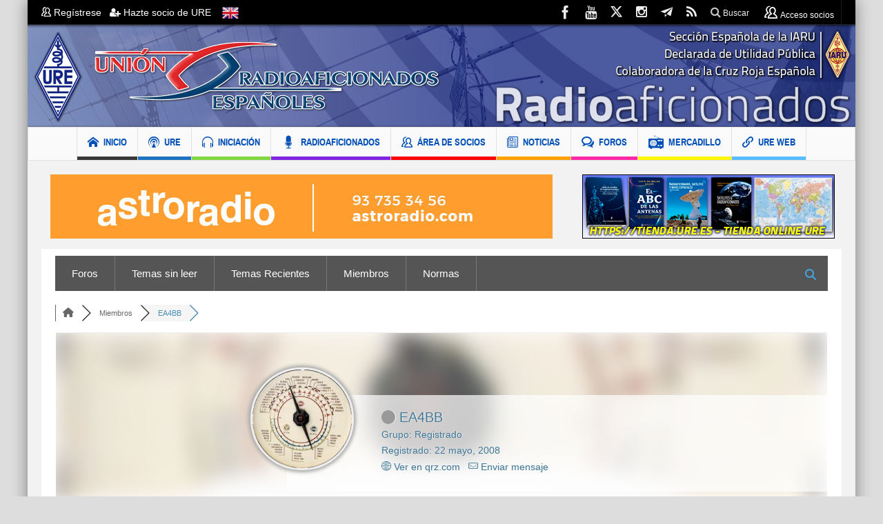

--- FILE ---
content_type: text/html; charset=UTF-8
request_url: https://www.ure.es/participant/EA4BB/
body_size: 35310
content:
<!DOCTYPE html>
<html lang="es" class="no-js">
    <head>
        <meta charset="UTF-8" />
        <!--[if IE]>
        <meta http-equiv="X-UA-Compatible" content="IE=edge,chrome=1">
        <![endif]-->
		<meta name="norton-safeweb-site-verification" content="8uc0z-mbf1o4yq3-ima2ick363v5pqzy8nlp-omnnnr5cyuqi-g7ht4omchavpil85vrkz31e1ycsbbdp4iyw1df63hlgomjt8b783uxm5hq-hff2y6mc3bzwhq2i3od" />

	<link rel="profile" href="https://gmpg.org/xfn/11">
    <meta property="og:image" content="https://www.ure.es/wp-content/uploads/2018/01/LOGO-URE4-2.png" />
	<link rel="pingback" href="https://www.ure.es/xmlrpc.php" />
    <title>EA4BB &#8211; Perfil &#8211; Foro de URE &#8211; </title>

		<meta name="viewport" content="width=device-width, initial-scale=1, maximum-scale=1">
	    		<link rel="shortcut icon" href="https://www.ure.es/wp-content/uploads/2018/01/ico-ure-1.png" />
			<link rel="apple-touch-icon" href="https://www.ure.es/wp-content/uploads/2018/04/ure-logo.png" />
	<meta name='robots' content='index, follow, max-image-preview:large, max-snippet:-1, max-video-preview:-1' />

<!-- wpForo SEO -->
<meta name="robots" content="noindex">
<link rel="canonical" href="https://www.ure.es/participant/EA4BB/" />
<meta name="description" content="Foro de URE - Perfil de miembro &gt; Perfil Página. Usuario: EA4BB, Título: Estimable Member, " />
<meta property="og:title" content="Foro de URE" />
<meta property="og:description" content="Foro de URE - Perfil de miembro &gt; Perfil Página. Usuario: EA4BB, Título: Estimable Member, " />
<meta property="og:url" content="https://www.ure.es/participant/EA4BB/" />
<meta property="og:locale" content="es_ES" />
<meta property="og:site_name" content="Unión de Radioaficionados Españoles" />
<meta property="og:type" content="website" />
<meta name="twitter:description" content="Foro de URE - Perfil de miembro &gt; Perfil Página. Usuario: EA4BB, Título: Estimable Member, "/>
<meta name="twitter:title" content="Foro de URE" />
<meta property="twitter:card" content="summary_large_image" />
<!-- wpForo SEO End -->

<!-- wpForo Schema -->
<!-- wpForo Schema End -->


	<!-- This site is optimized with the Yoast SEO plugin v26.7 - https://yoast.com/wordpress/plugins/seo/ -->
	<title>EA4BB &#8211; Perfil &#8211; Foro de URE</title>
	<meta property="og:locale" content="en_US" />
	<meta property="article:publisher" content="https://www.facebook.com/EA4URE/" />
	<meta property="article:modified_time" content="2019-08-13T17:03:10+00:00" />
	<meta name="twitter:site" content="@ure_es" />
	<!-- / Yoast SEO plugin. -->


<link rel='dns-prefetch' href='//widgetlogic.org' />
<link rel="alternate" type="application/rss+xml" title="Unión de Radioaficionados Españoles &raquo; Feed" href="https://www.ure.es/feed/" />
<link rel="alternate" type="application/rss+xml" title="Unión de Radioaficionados Españoles &raquo; Feed de los comentarios" href="https://www.ure.es/comments/feed/" />
<link rel="alternate" title="oEmbed (JSON)" type="application/json+oembed" href="https://www.ure.es/wp-json/oembed/1.0/embed?url=https%3A%2F%2Fwww.ure.es%2Fforos%2F" />
<link rel="alternate" title="oEmbed (XML)" type="text/xml+oembed" href="https://www.ure.es/wp-json/oembed/1.0/embed?url=https%3A%2F%2Fwww.ure.es%2Fforos%2F&#038;format=xml" />
<style id='wp-img-auto-sizes-contain-inline-css' type='text/css'>
img:is([sizes=auto i],[sizes^="auto," i]){contain-intrinsic-size:3000px 1500px}
/*# sourceURL=wp-img-auto-sizes-contain-inline-css */
</style>
<link rel='stylesheet' id='dpProEventCalendar_headcss-css' href='https://www.ure.es/wp-content/plugins/dpProEventCalendar/css/dpProEventCalendar.css?ver=3.0.2' type='text/css' media='all' />
<link rel='stylesheet' id='font-awesome-original-css' href='https://www.ure.es/wp-content/plugins/dpProEventCalendar/css/font-awesome.css?ver=3.0.2' type='text/css' media='all' />
<link rel='stylesheet' id='colorboxstyle-css' href='https://www.ure.es/wp-content/plugins/link-library/colorbox/colorbox.css?ver=6.9' type='text/css' media='all' />
<style id='wp-emoji-styles-inline-css' type='text/css'>

	img.wp-smiley, img.emoji {
		display: inline !important;
		border: none !important;
		box-shadow: none !important;
		height: 1em !important;
		width: 1em !important;
		margin: 0 0.07em !important;
		vertical-align: -0.1em !important;
		background: none !important;
		padding: 0 !important;
	}
/*# sourceURL=wp-emoji-styles-inline-css */
</style>
<link rel='stylesheet' id='wp-block-library-css' href='https://www.ure.es/wp-includes/css/dist/block-library/style.min.css?ver=6.9' type='text/css' media='all' />
<style id='global-styles-inline-css' type='text/css'>
:root{--wp--preset--aspect-ratio--square: 1;--wp--preset--aspect-ratio--4-3: 4/3;--wp--preset--aspect-ratio--3-4: 3/4;--wp--preset--aspect-ratio--3-2: 3/2;--wp--preset--aspect-ratio--2-3: 2/3;--wp--preset--aspect-ratio--16-9: 16/9;--wp--preset--aspect-ratio--9-16: 9/16;--wp--preset--color--black: #000000;--wp--preset--color--cyan-bluish-gray: #abb8c3;--wp--preset--color--white: #ffffff;--wp--preset--color--pale-pink: #f78da7;--wp--preset--color--vivid-red: #cf2e2e;--wp--preset--color--luminous-vivid-orange: #ff6900;--wp--preset--color--luminous-vivid-amber: #fcb900;--wp--preset--color--light-green-cyan: #7bdcb5;--wp--preset--color--vivid-green-cyan: #00d084;--wp--preset--color--pale-cyan-blue: #8ed1fc;--wp--preset--color--vivid-cyan-blue: #0693e3;--wp--preset--color--vivid-purple: #9b51e0;--wp--preset--gradient--vivid-cyan-blue-to-vivid-purple: linear-gradient(135deg,rgb(6,147,227) 0%,rgb(155,81,224) 100%);--wp--preset--gradient--light-green-cyan-to-vivid-green-cyan: linear-gradient(135deg,rgb(122,220,180) 0%,rgb(0,208,130) 100%);--wp--preset--gradient--luminous-vivid-amber-to-luminous-vivid-orange: linear-gradient(135deg,rgb(252,185,0) 0%,rgb(255,105,0) 100%);--wp--preset--gradient--luminous-vivid-orange-to-vivid-red: linear-gradient(135deg,rgb(255,105,0) 0%,rgb(207,46,46) 100%);--wp--preset--gradient--very-light-gray-to-cyan-bluish-gray: linear-gradient(135deg,rgb(238,238,238) 0%,rgb(169,184,195) 100%);--wp--preset--gradient--cool-to-warm-spectrum: linear-gradient(135deg,rgb(74,234,220) 0%,rgb(151,120,209) 20%,rgb(207,42,186) 40%,rgb(238,44,130) 60%,rgb(251,105,98) 80%,rgb(254,248,76) 100%);--wp--preset--gradient--blush-light-purple: linear-gradient(135deg,rgb(255,206,236) 0%,rgb(152,150,240) 100%);--wp--preset--gradient--blush-bordeaux: linear-gradient(135deg,rgb(254,205,165) 0%,rgb(254,45,45) 50%,rgb(107,0,62) 100%);--wp--preset--gradient--luminous-dusk: linear-gradient(135deg,rgb(255,203,112) 0%,rgb(199,81,192) 50%,rgb(65,88,208) 100%);--wp--preset--gradient--pale-ocean: linear-gradient(135deg,rgb(255,245,203) 0%,rgb(182,227,212) 50%,rgb(51,167,181) 100%);--wp--preset--gradient--electric-grass: linear-gradient(135deg,rgb(202,248,128) 0%,rgb(113,206,126) 100%);--wp--preset--gradient--midnight: linear-gradient(135deg,rgb(2,3,129) 0%,rgb(40,116,252) 100%);--wp--preset--font-size--small: 13px;--wp--preset--font-size--medium: 20px;--wp--preset--font-size--large: 36px;--wp--preset--font-size--x-large: 42px;--wp--preset--spacing--20: 0.44rem;--wp--preset--spacing--30: 0.67rem;--wp--preset--spacing--40: 1rem;--wp--preset--spacing--50: 1.5rem;--wp--preset--spacing--60: 2.25rem;--wp--preset--spacing--70: 3.38rem;--wp--preset--spacing--80: 5.06rem;--wp--preset--shadow--natural: 6px 6px 9px rgba(0, 0, 0, 0.2);--wp--preset--shadow--deep: 12px 12px 50px rgba(0, 0, 0, 0.4);--wp--preset--shadow--sharp: 6px 6px 0px rgba(0, 0, 0, 0.2);--wp--preset--shadow--outlined: 6px 6px 0px -3px rgb(255, 255, 255), 6px 6px rgb(0, 0, 0);--wp--preset--shadow--crisp: 6px 6px 0px rgb(0, 0, 0);}:where(.is-layout-flex){gap: 0.5em;}:where(.is-layout-grid){gap: 0.5em;}body .is-layout-flex{display: flex;}.is-layout-flex{flex-wrap: wrap;align-items: center;}.is-layout-flex > :is(*, div){margin: 0;}body .is-layout-grid{display: grid;}.is-layout-grid > :is(*, div){margin: 0;}:where(.wp-block-columns.is-layout-flex){gap: 2em;}:where(.wp-block-columns.is-layout-grid){gap: 2em;}:where(.wp-block-post-template.is-layout-flex){gap: 1.25em;}:where(.wp-block-post-template.is-layout-grid){gap: 1.25em;}.has-black-color{color: var(--wp--preset--color--black) !important;}.has-cyan-bluish-gray-color{color: var(--wp--preset--color--cyan-bluish-gray) !important;}.has-white-color{color: var(--wp--preset--color--white) !important;}.has-pale-pink-color{color: var(--wp--preset--color--pale-pink) !important;}.has-vivid-red-color{color: var(--wp--preset--color--vivid-red) !important;}.has-luminous-vivid-orange-color{color: var(--wp--preset--color--luminous-vivid-orange) !important;}.has-luminous-vivid-amber-color{color: var(--wp--preset--color--luminous-vivid-amber) !important;}.has-light-green-cyan-color{color: var(--wp--preset--color--light-green-cyan) !important;}.has-vivid-green-cyan-color{color: var(--wp--preset--color--vivid-green-cyan) !important;}.has-pale-cyan-blue-color{color: var(--wp--preset--color--pale-cyan-blue) !important;}.has-vivid-cyan-blue-color{color: var(--wp--preset--color--vivid-cyan-blue) !important;}.has-vivid-purple-color{color: var(--wp--preset--color--vivid-purple) !important;}.has-black-background-color{background-color: var(--wp--preset--color--black) !important;}.has-cyan-bluish-gray-background-color{background-color: var(--wp--preset--color--cyan-bluish-gray) !important;}.has-white-background-color{background-color: var(--wp--preset--color--white) !important;}.has-pale-pink-background-color{background-color: var(--wp--preset--color--pale-pink) !important;}.has-vivid-red-background-color{background-color: var(--wp--preset--color--vivid-red) !important;}.has-luminous-vivid-orange-background-color{background-color: var(--wp--preset--color--luminous-vivid-orange) !important;}.has-luminous-vivid-amber-background-color{background-color: var(--wp--preset--color--luminous-vivid-amber) !important;}.has-light-green-cyan-background-color{background-color: var(--wp--preset--color--light-green-cyan) !important;}.has-vivid-green-cyan-background-color{background-color: var(--wp--preset--color--vivid-green-cyan) !important;}.has-pale-cyan-blue-background-color{background-color: var(--wp--preset--color--pale-cyan-blue) !important;}.has-vivid-cyan-blue-background-color{background-color: var(--wp--preset--color--vivid-cyan-blue) !important;}.has-vivid-purple-background-color{background-color: var(--wp--preset--color--vivid-purple) !important;}.has-black-border-color{border-color: var(--wp--preset--color--black) !important;}.has-cyan-bluish-gray-border-color{border-color: var(--wp--preset--color--cyan-bluish-gray) !important;}.has-white-border-color{border-color: var(--wp--preset--color--white) !important;}.has-pale-pink-border-color{border-color: var(--wp--preset--color--pale-pink) !important;}.has-vivid-red-border-color{border-color: var(--wp--preset--color--vivid-red) !important;}.has-luminous-vivid-orange-border-color{border-color: var(--wp--preset--color--luminous-vivid-orange) !important;}.has-luminous-vivid-amber-border-color{border-color: var(--wp--preset--color--luminous-vivid-amber) !important;}.has-light-green-cyan-border-color{border-color: var(--wp--preset--color--light-green-cyan) !important;}.has-vivid-green-cyan-border-color{border-color: var(--wp--preset--color--vivid-green-cyan) !important;}.has-pale-cyan-blue-border-color{border-color: var(--wp--preset--color--pale-cyan-blue) !important;}.has-vivid-cyan-blue-border-color{border-color: var(--wp--preset--color--vivid-cyan-blue) !important;}.has-vivid-purple-border-color{border-color: var(--wp--preset--color--vivid-purple) !important;}.has-vivid-cyan-blue-to-vivid-purple-gradient-background{background: var(--wp--preset--gradient--vivid-cyan-blue-to-vivid-purple) !important;}.has-light-green-cyan-to-vivid-green-cyan-gradient-background{background: var(--wp--preset--gradient--light-green-cyan-to-vivid-green-cyan) !important;}.has-luminous-vivid-amber-to-luminous-vivid-orange-gradient-background{background: var(--wp--preset--gradient--luminous-vivid-amber-to-luminous-vivid-orange) !important;}.has-luminous-vivid-orange-to-vivid-red-gradient-background{background: var(--wp--preset--gradient--luminous-vivid-orange-to-vivid-red) !important;}.has-very-light-gray-to-cyan-bluish-gray-gradient-background{background: var(--wp--preset--gradient--very-light-gray-to-cyan-bluish-gray) !important;}.has-cool-to-warm-spectrum-gradient-background{background: var(--wp--preset--gradient--cool-to-warm-spectrum) !important;}.has-blush-light-purple-gradient-background{background: var(--wp--preset--gradient--blush-light-purple) !important;}.has-blush-bordeaux-gradient-background{background: var(--wp--preset--gradient--blush-bordeaux) !important;}.has-luminous-dusk-gradient-background{background: var(--wp--preset--gradient--luminous-dusk) !important;}.has-pale-ocean-gradient-background{background: var(--wp--preset--gradient--pale-ocean) !important;}.has-electric-grass-gradient-background{background: var(--wp--preset--gradient--electric-grass) !important;}.has-midnight-gradient-background{background: var(--wp--preset--gradient--midnight) !important;}.has-small-font-size{font-size: var(--wp--preset--font-size--small) !important;}.has-medium-font-size{font-size: var(--wp--preset--font-size--medium) !important;}.has-large-font-size{font-size: var(--wp--preset--font-size--large) !important;}.has-x-large-font-size{font-size: var(--wp--preset--font-size--x-large) !important;}
/*# sourceURL=global-styles-inline-css */
</style>

<style id='classic-theme-styles-inline-css' type='text/css'>
/*! This file is auto-generated */
.wp-block-button__link{color:#fff;background-color:#32373c;border-radius:9999px;box-shadow:none;text-decoration:none;padding:calc(.667em + 2px) calc(1.333em + 2px);font-size:1.125em}.wp-block-file__button{background:#32373c;color:#fff;text-decoration:none}
/*# sourceURL=/wp-includes/css/classic-themes.min.css */
</style>
<link rel='stylesheet' id='block-widget-css' href='https://www.ure.es/wp-content/plugins/widget-logic/block_widget/css/widget.css?ver=1768282862' type='text/css' media='all' />
<link rel='stylesheet' id='wpdm-font-awesome-css' href='https://www.ure.es/wp-content/plugins/download-manager/assets/fontawesome/css/all.min.css?ver=6.9' type='text/css' media='all' />
<link rel='stylesheet' id='wpdm-front-bootstrap3-css' href='https://www.ure.es/wp-content/plugins/download-manager/assets/bootstrap3/css/bootstrap.min.css?ver=6.9' type='text/css' media='all' />
<link rel='stylesheet' id='wpdm-front3-css' href='https://www.ure.es/wp-content/plugins/download-manager/assets/css/front3.css?ver=6.9' type='text/css' media='all' />
<link rel='stylesheet' id='fep-common-style-css' href='https://www.ure.es/wp-content/plugins/front-end-pm/assets/css/common-style.css?ver=11.4.5' type='text/css' media='all' />
<style id='fep-common-style-inline-css' type='text/css'>
#fep-wrapper{background-color:#ffffff;color:#000000;} #fep-wrapper a:not(.fep-button,.fep-button-active) {color:#000080;} .fep-button{background-color:#609fba;color:#ffffff;} .fep-button:hover,.fep-button-active{background-color:#0083b9;color:#ffffff;} .fep-odd-even > div:nth-child(odd) {background-color:#F2F7FC;} .fep-odd-even > div:nth-child(even) {background-color:#FAFAFA;} .fep-message .fep-message-title-heading, .fep-per-message .fep-message-title{background-color:#F2F7FC;} #fep-content-single-heads .fep-message-head:hover,#fep-content-single-heads .fep-message-head-active{background-color:#0083b9;color:#ffffff;}
/*# sourceURL=fep-common-style-inline-css */
</style>
<link rel='stylesheet' id='thumbs_rating_styles-css' href='https://www.ure.es/wp-content/plugins/link-library/upvote-downvote/css/style.css?ver=1.0.0' type='text/css' media='all' />
<link rel='stylesheet' id='theme-my-login-css' href='https://www.ure.es/wp-content/plugins/theme-my-login/assets/styles/theme-my-login.min.css?ver=7.1.14' type='text/css' media='all' />
<link rel='stylesheet' id='wpdm-button-templates-css' href='https://www.ure.es/wp-content/plugins/wpdm-button-templates/buttons.css?ver=6.9' type='text/css' media='all' />
<link rel='stylesheet' id='multinews-style-css' href='https://www.ure.es/wp-content/themes/multinews-child/style.css?ver=6.9' type='text/css' media='all' />
<link rel='stylesheet' id='main-css' href='https://www.ure.es/wp-content/themes/multinews/css/main.css?ver=6.9' type='text/css' media='all' />
<link rel='stylesheet' id='plugins-css' href='https://www.ure.es/wp-content/themes/multinews/css/plugins.css?ver=6.9' type='text/css' media='all' />
<link rel='stylesheet' id='responsive-css' href='https://www.ure.es/wp-content/themes/multinews/css/media.css?ver=6.9' type='text/css' media='all' />
<link rel='stylesheet' id='dashicons-css' href='https://www.ure.es/wp-includes/css/dashicons.min.css?ver=6.9' type='text/css' media='all' />
<link rel='stylesheet' id='wpforo-font-awesome-css' href='https://www.ure.es/wp-content/plugins/wpforo/assets/css/font-awesome/css/fontawesome-all.min.css?ver=6.1.1' type='text/css' media='all' />
<link rel='stylesheet' id='wpforo-style-css' href='https://www.ure.es/wp-content/plugins/wpforo/themes/classic/style.css?ver=2.4.13' type='text/css' media='all' />
<link rel='stylesheet' id='wpforo-widgets-css' href='https://www.ure.es/wp-content/plugins/wpforo/themes/classic/widgets.css?ver=2.4.13' type='text/css' media='all' />
<link rel='stylesheet' id='wp-members-css' href='https://www.ure.es/wp-content/plugins/wp-members/assets/css/forms/generic-no-float.min.css?ver=3.5.5.1' type='text/css' media='all' />
<link rel='stylesheet' id='dflip-style-css' href='https://www.ure.es/wp-content/plugins/3d-flipbook-dflip-lite/assets/css/dflip.min.css?ver=2.4.20' type='text/css' media='all' />
<link rel='stylesheet' id='wpforo-dynamic-style-css' href='https://www.ure.es/wp-content/uploads/wpforo/assets/colors.css?ver=2.4.13.2cdebe58d34a3eac3d75536392cc5a69' type='text/css' media='all' />
<script type="text/javascript" src="https://www.ure.es/wp-includes/js/jquery/jquery.min.js?ver=3.7.1" id="jquery-core-js"></script>
<script type="text/javascript" src="https://www.ure.es/wp-includes/js/jquery/jquery-migrate.min.js?ver=3.4.1" id="jquery-migrate-js"></script>
<script type="text/javascript" src="https://www.ure.es/wp-content/plugins/link-library/colorbox/jquery.colorbox-min.js?ver=1.3.9" id="colorbox-js"></script>
<script type="text/javascript" src="https://www.ure.es/wp-content/plugins/download-manager/assets/bootstrap3/js/bootstrap.min.js?ver=6.9" id="wpdm-front-bootstrap3-js"></script>
<script type="text/javascript" id="frontjs-js-extra">
/* <![CDATA[ */
var wpdm_url = {"home":"https://www.ure.es/","site":"https://www.ure.es/","ajax":"https://www.ure.es/wp-admin/admin-ajax.php"};
var wpdm_asset = {"spinner":"\u003Ci class=\"fas fa-sun fa-spin\"\u003E\u003C/i\u003E"};
//# sourceURL=frontjs-js-extra
/* ]]> */
</script>
<script type="text/javascript" src="https://www.ure.es/wp-content/plugins/download-manager/assets/js/front.js?ver=3.1.28" id="frontjs-js"></script>
<script type="text/javascript" src="https://www.ure.es/wp-content/plugins/download-manager/assets/js/chosen.jquery.min.js?ver=6.9" id="jquery-choosen-js"></script>
<script type="text/javascript" id="thumbs_rating_scripts-js-extra">
/* <![CDATA[ */
var thumbs_rating_ajax = {"ajax_url":"https://www.ure.es/wp-admin/admin-ajax.php","nonce":"f1fe455f59"};
//# sourceURL=thumbs_rating_scripts-js-extra
/* ]]> */
</script>
<script type="text/javascript" src="https://www.ure.es/wp-content/plugins/link-library/upvote-downvote/js/general.js?ver=4.0.1" id="thumbs_rating_scripts-js"></script>
<script type="text/javascript" src="https://www.ure.es/wp-content/uploads/wpforo/assets/phrases.js?ver=2.4.13.1f722447d789a73e0c19cbefe56316cd" id="wpforo-dynamic-phrases-js"></script>
<script></script><link rel="https://api.w.org/" href="https://www.ure.es/wp-json/" /><link rel="alternate" title="JSON" type="application/json" href="https://www.ure.es/wp-json/wp/v2/pages/747474" /><meta name="generator" content="WordPress 6.9" />
<link rel='shortlink' href='https://www.ure.es/?p=747474' />

        <script>
            var wpdm_site_url = 'https://www.ure.es/';
            var wpdm_home_url = 'https://www.ure.es/';
            var ajax_url = 'https://www.ure.es/wp-admin/admin-ajax.php';
            var wpdm_ajax_url = 'https://www.ure.es/wp-admin/admin-ajax.php';
            var wpdm_ajax_popup = '0';
        </script>
        <style>
            .wpdm-download-link.btn.btn-primary.btn-sm{
                border-radius: 4px;
            }
        </style>


        <style id='LinkLibraryStyle' type='text/css'>
</style>
<!-- Analytics by WP Statistics - https://wp-statistics.com -->
	<!--[if lt IE 9]>
	<script src="https://www.ure.es/wp-content/themes/multinews/framework/helpers/js/html5.js"></script>
	<script src="https://www.ure.es/wp-content/themes/multinews/framework/helpers/js/IE9.js"></script>
	<![endif]-->
<style type="text/css">.wpa-field--website_address, .adverts-field-name-website_address { display: none !important }</style><meta name="generator" content="Powered by WPBakery Page Builder - drag and drop page builder for WordPress."/>
<style type="text/css" title="dynamic-css" class="options-output">.logo, .logo .site_title{margin-top:0;margin-right:-20px;margin-left:-20px;}{color:#eeee22;}.unav_banner{background-color:#eeee22;}.unav_banner a.unav_banner_close{color:#dd3333;}a, .mom-archive ul li ul li a, body a{color:#0083b9;}a:hover, .mom-archive ul li ul li a:hover, body a:hover{color:#9e0000;}ul.top-menu li, .mobile-menu ul li, ul.top-menu li:first-child, ul.top-social-icon li, ul.top-social-icon li.top-search, ul.top-menu li ul li, .ajax-search-results, .ajax-search-results a{border-color:transparent;}ul.main-menu li a,.device-menu-holder,.the_menu_holder_area i,.device-menu-holder .mh-icon,#navigation .device-menu li.menu-item > a,.hst1 ul.main-menu li a,.hst2 ul.main-menu li a,.hst1 .breaking-news .breaking-title, .hst1 ul.main-menu li a, .hst2 .breaking-news .breaking-title, .hst2 ul.main-menu li a, .hst3 .breaking-news .breaking-title, .hst3 ul.main-menu li a{color:#004fb7;}body{background-color:#dddddd;}body, article .entry-content{color:#444444;}article .entry-content p, article .entry-content{line-height:22px;color:#444444;font-size:17px;}ul.main-menu > li{line-height:42px;font-size:14.4px;}</style>	<style type="text/css" class="multinews-custom-dynamic-css">
					header.block-title h2 a, header.block-title h2, .section-header h2.section-title a, .section-header h2.section-title{
			color: ;
		}
				.widget-title h2{
			color: ;
		}
				.header-wrap > .inner,
		.header-wrap{
			line-height: 148px;
			height: 148px;
		}
					body {
			background: #dddddd;
		}
				.navigation .mom-megamenu ul li.active:before, .navigation .mom-megamenu ul li:hover:before{
			border-left-color: ;
		}
					/* navigation style */
					a, .mom-archive ul li ul li a {
			color: #0083b9;
		}
	
			a:hover, .mom-archive ul li ul li a:hover {
			color: #9e0000;
		}
	
		body {

}
	section.news-box.cat_48 header.block-title:not(.colorful-box) h2 a,
	section.news-box.cat_48 header.block-title:not(.colorful-box) h2,
	.f-tabbed-head li.cat_48.active a,
	.f-tabbed-head li.cat_48 a.current,
	.f-tabbed-head li.cat_48 a:hover,
	.f-tabbed-body.cat_48 ul.f-tabbed-list li h2 a:hover,
	section.news-box.cat_48 footer.show-more a:hover,
    section.news-box.cat_48 .nb1 ul li h2 a:hover,
    section.news-box.cat_48 .nb2 .first-item h2 a:hover,
    section.news-box.cat_48 .nb3 .first-item h2 a:hover,
    section.news-box.cat_48 .nb4 .first-item h2 a:hover,
    section.news-box.cat_48 .nb5 .first-item h2 a:hover,
    section.news-box.cat_48 .nb6 ul li h2 a:hover,
    section.news-box.cat_48 .nb3 ul li h2 a:hover,
    section.news-box.cat_48 .nb4 ul li h2 a:hover,
    section.news-box.cat_48 .nb2 ul li h2 a:hover,
    section.news-box.cat_48 .nb5 ul li h2 a:hover,
    .section .feature-tabbed.cat_48 ul.f-tabbed-list li h2 a:hover,
    .nip-box.cat_48 header.block-title:not(.colorful-box) h2{
	    color: ;
	}
	section.news-box.cat_193 header.block-title:not(.colorful-box) h2 a,
	section.news-box.cat_193 header.block-title:not(.colorful-box) h2,
	.f-tabbed-head li.cat_193.active a,
	.f-tabbed-head li.cat_193 a.current,
	.f-tabbed-head li.cat_193 a:hover,
	.f-tabbed-body.cat_193 ul.f-tabbed-list li h2 a:hover,
	section.news-box.cat_193 footer.show-more a:hover,
    section.news-box.cat_193 .nb1 ul li h2 a:hover,
    section.news-box.cat_193 .nb2 .first-item h2 a:hover,
    section.news-box.cat_193 .nb3 .first-item h2 a:hover,
    section.news-box.cat_193 .nb4 .first-item h2 a:hover,
    section.news-box.cat_193 .nb5 .first-item h2 a:hover,
    section.news-box.cat_193 .nb6 ul li h2 a:hover,
    section.news-box.cat_193 .nb3 ul li h2 a:hover,
    section.news-box.cat_193 .nb4 ul li h2 a:hover,
    section.news-box.cat_193 .nb2 ul li h2 a:hover,
    section.news-box.cat_193 .nb5 ul li h2 a:hover,
    .section .feature-tabbed.cat_193 ul.f-tabbed-list li h2 a:hover,
    .nip-box.cat_193 header.block-title:not(.colorful-box) h2{
	    color: ;
	}
	section.news-box.cat_153 header.block-title:not(.colorful-box) h2 a,
	section.news-box.cat_153 header.block-title:not(.colorful-box) h2,
	.f-tabbed-head li.cat_153.active a,
	.f-tabbed-head li.cat_153 a.current,
	.f-tabbed-head li.cat_153 a:hover,
	.f-tabbed-body.cat_153 ul.f-tabbed-list li h2 a:hover,
	section.news-box.cat_153 footer.show-more a:hover,
    section.news-box.cat_153 .nb1 ul li h2 a:hover,
    section.news-box.cat_153 .nb2 .first-item h2 a:hover,
    section.news-box.cat_153 .nb3 .first-item h2 a:hover,
    section.news-box.cat_153 .nb4 .first-item h2 a:hover,
    section.news-box.cat_153 .nb5 .first-item h2 a:hover,
    section.news-box.cat_153 .nb6 ul li h2 a:hover,
    section.news-box.cat_153 .nb3 ul li h2 a:hover,
    section.news-box.cat_153 .nb4 ul li h2 a:hover,
    section.news-box.cat_153 .nb2 ul li h2 a:hover,
    section.news-box.cat_153 .nb5 ul li h2 a:hover,
    .section .feature-tabbed.cat_153 ul.f-tabbed-list li h2 a:hover,
    .nip-box.cat_153 header.block-title:not(.colorful-box) h2{
	    color: ;
	}
	section.news-box.cat_192 header.block-title:not(.colorful-box) h2 a,
	section.news-box.cat_192 header.block-title:not(.colorful-box) h2,
	.f-tabbed-head li.cat_192.active a,
	.f-tabbed-head li.cat_192 a.current,
	.f-tabbed-head li.cat_192 a:hover,
	.f-tabbed-body.cat_192 ul.f-tabbed-list li h2 a:hover,
	section.news-box.cat_192 footer.show-more a:hover,
    section.news-box.cat_192 .nb1 ul li h2 a:hover,
    section.news-box.cat_192 .nb2 .first-item h2 a:hover,
    section.news-box.cat_192 .nb3 .first-item h2 a:hover,
    section.news-box.cat_192 .nb4 .first-item h2 a:hover,
    section.news-box.cat_192 .nb5 .first-item h2 a:hover,
    section.news-box.cat_192 .nb6 ul li h2 a:hover,
    section.news-box.cat_192 .nb3 ul li h2 a:hover,
    section.news-box.cat_192 .nb4 ul li h2 a:hover,
    section.news-box.cat_192 .nb2 ul li h2 a:hover,
    section.news-box.cat_192 .nb5 ul li h2 a:hover,
    .section .feature-tabbed.cat_192 ul.f-tabbed-list li h2 a:hover,
    .nip-box.cat_192 header.block-title:not(.colorful-box) h2{
	    color: ;
	}
	section.news-box.cat_126 header.block-title:not(.colorful-box) h2 a,
	section.news-box.cat_126 header.block-title:not(.colorful-box) h2,
	.f-tabbed-head li.cat_126.active a,
	.f-tabbed-head li.cat_126 a.current,
	.f-tabbed-head li.cat_126 a:hover,
	.f-tabbed-body.cat_126 ul.f-tabbed-list li h2 a:hover,
	section.news-box.cat_126 footer.show-more a:hover,
    section.news-box.cat_126 .nb1 ul li h2 a:hover,
    section.news-box.cat_126 .nb2 .first-item h2 a:hover,
    section.news-box.cat_126 .nb3 .first-item h2 a:hover,
    section.news-box.cat_126 .nb4 .first-item h2 a:hover,
    section.news-box.cat_126 .nb5 .first-item h2 a:hover,
    section.news-box.cat_126 .nb6 ul li h2 a:hover,
    section.news-box.cat_126 .nb3 ul li h2 a:hover,
    section.news-box.cat_126 .nb4 ul li h2 a:hover,
    section.news-box.cat_126 .nb2 ul li h2 a:hover,
    section.news-box.cat_126 .nb5 ul li h2 a:hover,
    .section .feature-tabbed.cat_126 ul.f-tabbed-list li h2 a:hover,
    .nip-box.cat_126 header.block-title:not(.colorful-box) h2{
	    color: ;
	}
	section.news-box.cat_127 header.block-title:not(.colorful-box) h2 a,
	section.news-box.cat_127 header.block-title:not(.colorful-box) h2,
	.f-tabbed-head li.cat_127.active a,
	.f-tabbed-head li.cat_127 a.current,
	.f-tabbed-head li.cat_127 a:hover,
	.f-tabbed-body.cat_127 ul.f-tabbed-list li h2 a:hover,
	section.news-box.cat_127 footer.show-more a:hover,
    section.news-box.cat_127 .nb1 ul li h2 a:hover,
    section.news-box.cat_127 .nb2 .first-item h2 a:hover,
    section.news-box.cat_127 .nb3 .first-item h2 a:hover,
    section.news-box.cat_127 .nb4 .first-item h2 a:hover,
    section.news-box.cat_127 .nb5 .first-item h2 a:hover,
    section.news-box.cat_127 .nb6 ul li h2 a:hover,
    section.news-box.cat_127 .nb3 ul li h2 a:hover,
    section.news-box.cat_127 .nb4 ul li h2 a:hover,
    section.news-box.cat_127 .nb2 ul li h2 a:hover,
    section.news-box.cat_127 .nb5 ul li h2 a:hover,
    .section .feature-tabbed.cat_127 ul.f-tabbed-list li h2 a:hover,
    .nip-box.cat_127 header.block-title:not(.colorful-box) h2{
	    color: ;
	}
	section.news-box.cat_191 header.block-title:not(.colorful-box) h2 a,
	section.news-box.cat_191 header.block-title:not(.colorful-box) h2,
	.f-tabbed-head li.cat_191.active a,
	.f-tabbed-head li.cat_191 a.current,
	.f-tabbed-head li.cat_191 a:hover,
	.f-tabbed-body.cat_191 ul.f-tabbed-list li h2 a:hover,
	section.news-box.cat_191 footer.show-more a:hover,
    section.news-box.cat_191 .nb1 ul li h2 a:hover,
    section.news-box.cat_191 .nb2 .first-item h2 a:hover,
    section.news-box.cat_191 .nb3 .first-item h2 a:hover,
    section.news-box.cat_191 .nb4 .first-item h2 a:hover,
    section.news-box.cat_191 .nb5 .first-item h2 a:hover,
    section.news-box.cat_191 .nb6 ul li h2 a:hover,
    section.news-box.cat_191 .nb3 ul li h2 a:hover,
    section.news-box.cat_191 .nb4 ul li h2 a:hover,
    section.news-box.cat_191 .nb2 ul li h2 a:hover,
    section.news-box.cat_191 .nb5 ul li h2 a:hover,
    .section .feature-tabbed.cat_191 ul.f-tabbed-list li h2 a:hover,
    .nip-box.cat_191 header.block-title:not(.colorful-box) h2{
	    color: ;
	}
	section.news-box.cat_125 header.block-title:not(.colorful-box) h2 a,
	section.news-box.cat_125 header.block-title:not(.colorful-box) h2,
	.f-tabbed-head li.cat_125.active a,
	.f-tabbed-head li.cat_125 a.current,
	.f-tabbed-head li.cat_125 a:hover,
	.f-tabbed-body.cat_125 ul.f-tabbed-list li h2 a:hover,
	section.news-box.cat_125 footer.show-more a:hover,
    section.news-box.cat_125 .nb1 ul li h2 a:hover,
    section.news-box.cat_125 .nb2 .first-item h2 a:hover,
    section.news-box.cat_125 .nb3 .first-item h2 a:hover,
    section.news-box.cat_125 .nb4 .first-item h2 a:hover,
    section.news-box.cat_125 .nb5 .first-item h2 a:hover,
    section.news-box.cat_125 .nb6 ul li h2 a:hover,
    section.news-box.cat_125 .nb3 ul li h2 a:hover,
    section.news-box.cat_125 .nb4 ul li h2 a:hover,
    section.news-box.cat_125 .nb2 ul li h2 a:hover,
    section.news-box.cat_125 .nb5 ul li h2 a:hover,
    .section .feature-tabbed.cat_125 ul.f-tabbed-list li h2 a:hover,
    .nip-box.cat_125 header.block-title:not(.colorful-box) h2{
	    color: ;
	}
	section.news-box.cat_190 header.block-title:not(.colorful-box) h2 a,
	section.news-box.cat_190 header.block-title:not(.colorful-box) h2,
	.f-tabbed-head li.cat_190.active a,
	.f-tabbed-head li.cat_190 a.current,
	.f-tabbed-head li.cat_190 a:hover,
	.f-tabbed-body.cat_190 ul.f-tabbed-list li h2 a:hover,
	section.news-box.cat_190 footer.show-more a:hover,
    section.news-box.cat_190 .nb1 ul li h2 a:hover,
    section.news-box.cat_190 .nb2 .first-item h2 a:hover,
    section.news-box.cat_190 .nb3 .first-item h2 a:hover,
    section.news-box.cat_190 .nb4 .first-item h2 a:hover,
    section.news-box.cat_190 .nb5 .first-item h2 a:hover,
    section.news-box.cat_190 .nb6 ul li h2 a:hover,
    section.news-box.cat_190 .nb3 ul li h2 a:hover,
    section.news-box.cat_190 .nb4 ul li h2 a:hover,
    section.news-box.cat_190 .nb2 ul li h2 a:hover,
    section.news-box.cat_190 .nb5 ul li h2 a:hover,
    .section .feature-tabbed.cat_190 ul.f-tabbed-list li h2 a:hover,
    .nip-box.cat_190 header.block-title:not(.colorful-box) h2{
	    color: ;
	}
	section.news-box.cat_194 header.block-title:not(.colorful-box) h2 a,
	section.news-box.cat_194 header.block-title:not(.colorful-box) h2,
	.f-tabbed-head li.cat_194.active a,
	.f-tabbed-head li.cat_194 a.current,
	.f-tabbed-head li.cat_194 a:hover,
	.f-tabbed-body.cat_194 ul.f-tabbed-list li h2 a:hover,
	section.news-box.cat_194 footer.show-more a:hover,
    section.news-box.cat_194 .nb1 ul li h2 a:hover,
    section.news-box.cat_194 .nb2 .first-item h2 a:hover,
    section.news-box.cat_194 .nb3 .first-item h2 a:hover,
    section.news-box.cat_194 .nb4 .first-item h2 a:hover,
    section.news-box.cat_194 .nb5 .first-item h2 a:hover,
    section.news-box.cat_194 .nb6 ul li h2 a:hover,
    section.news-box.cat_194 .nb3 ul li h2 a:hover,
    section.news-box.cat_194 .nb4 ul li h2 a:hover,
    section.news-box.cat_194 .nb2 ul li h2 a:hover,
    section.news-box.cat_194 .nb5 ul li h2 a:hover,
    .section .feature-tabbed.cat_194 ul.f-tabbed-list li h2 a:hover,
    .nip-box.cat_194 header.block-title:not(.colorful-box) h2{
	    color: ;
	}
	section.news-box.cat_189 header.block-title:not(.colorful-box) h2 a,
	section.news-box.cat_189 header.block-title:not(.colorful-box) h2,
	.f-tabbed-head li.cat_189.active a,
	.f-tabbed-head li.cat_189 a.current,
	.f-tabbed-head li.cat_189 a:hover,
	.f-tabbed-body.cat_189 ul.f-tabbed-list li h2 a:hover,
	section.news-box.cat_189 footer.show-more a:hover,
    section.news-box.cat_189 .nb1 ul li h2 a:hover,
    section.news-box.cat_189 .nb2 .first-item h2 a:hover,
    section.news-box.cat_189 .nb3 .first-item h2 a:hover,
    section.news-box.cat_189 .nb4 .first-item h2 a:hover,
    section.news-box.cat_189 .nb5 .first-item h2 a:hover,
    section.news-box.cat_189 .nb6 ul li h2 a:hover,
    section.news-box.cat_189 .nb3 ul li h2 a:hover,
    section.news-box.cat_189 .nb4 ul li h2 a:hover,
    section.news-box.cat_189 .nb2 ul li h2 a:hover,
    section.news-box.cat_189 .nb5 ul li h2 a:hover,
    .section .feature-tabbed.cat_189 ul.f-tabbed-list li h2 a:hover,
    .nip-box.cat_189 header.block-title:not(.colorful-box) h2{
	    color: ;
	}
	section.news-box.cat_5 header.block-title:not(.colorful-box) h2 a,
	section.news-box.cat_5 header.block-title:not(.colorful-box) h2,
	.f-tabbed-head li.cat_5.active a,
	.f-tabbed-head li.cat_5 a.current,
	.f-tabbed-head li.cat_5 a:hover,
	.f-tabbed-body.cat_5 ul.f-tabbed-list li h2 a:hover,
	section.news-box.cat_5 footer.show-more a:hover,
    section.news-box.cat_5 .nb1 ul li h2 a:hover,
    section.news-box.cat_5 .nb2 .first-item h2 a:hover,
    section.news-box.cat_5 .nb3 .first-item h2 a:hover,
    section.news-box.cat_5 .nb4 .first-item h2 a:hover,
    section.news-box.cat_5 .nb5 .first-item h2 a:hover,
    section.news-box.cat_5 .nb6 ul li h2 a:hover,
    section.news-box.cat_5 .nb3 ul li h2 a:hover,
    section.news-box.cat_5 .nb4 ul li h2 a:hover,
    section.news-box.cat_5 .nb2 ul li h2 a:hover,
    section.news-box.cat_5 .nb5 ul li h2 a:hover,
    .section .feature-tabbed.cat_5 ul.f-tabbed-list li h2 a:hover,
    .nip-box.cat_5 header.block-title:not(.colorful-box) h2{
	    color: ;
	}
	section.news-box.cat_22 header.block-title:not(.colorful-box) h2 a,
	section.news-box.cat_22 header.block-title:not(.colorful-box) h2,
	.f-tabbed-head li.cat_22.active a,
	.f-tabbed-head li.cat_22 a.current,
	.f-tabbed-head li.cat_22 a:hover,
	.f-tabbed-body.cat_22 ul.f-tabbed-list li h2 a:hover,
	section.news-box.cat_22 footer.show-more a:hover,
    section.news-box.cat_22 .nb1 ul li h2 a:hover,
    section.news-box.cat_22 .nb2 .first-item h2 a:hover,
    section.news-box.cat_22 .nb3 .first-item h2 a:hover,
    section.news-box.cat_22 .nb4 .first-item h2 a:hover,
    section.news-box.cat_22 .nb5 .first-item h2 a:hover,
    section.news-box.cat_22 .nb6 ul li h2 a:hover,
    section.news-box.cat_22 .nb3 ul li h2 a:hover,
    section.news-box.cat_22 .nb4 ul li h2 a:hover,
    section.news-box.cat_22 .nb2 ul li h2 a:hover,
    section.news-box.cat_22 .nb5 ul li h2 a:hover,
    .section .feature-tabbed.cat_22 ul.f-tabbed-list li h2 a:hover,
    .nip-box.cat_22 header.block-title:not(.colorful-box) h2{
	    color: ;
	}
	section.news-box.cat_93 header.block-title:not(.colorful-box) h2 a,
	section.news-box.cat_93 header.block-title:not(.colorful-box) h2,
	.f-tabbed-head li.cat_93.active a,
	.f-tabbed-head li.cat_93 a.current,
	.f-tabbed-head li.cat_93 a:hover,
	.f-tabbed-body.cat_93 ul.f-tabbed-list li h2 a:hover,
	section.news-box.cat_93 footer.show-more a:hover,
    section.news-box.cat_93 .nb1 ul li h2 a:hover,
    section.news-box.cat_93 .nb2 .first-item h2 a:hover,
    section.news-box.cat_93 .nb3 .first-item h2 a:hover,
    section.news-box.cat_93 .nb4 .first-item h2 a:hover,
    section.news-box.cat_93 .nb5 .first-item h2 a:hover,
    section.news-box.cat_93 .nb6 ul li h2 a:hover,
    section.news-box.cat_93 .nb3 ul li h2 a:hover,
    section.news-box.cat_93 .nb4 ul li h2 a:hover,
    section.news-box.cat_93 .nb2 ul li h2 a:hover,
    section.news-box.cat_93 .nb5 ul li h2 a:hover,
    .section .feature-tabbed.cat_93 ul.f-tabbed-list li h2 a:hover,
    .nip-box.cat_93 header.block-title:not(.colorful-box) h2{
	    color: ;
	}
	section.news-box.cat_86 header.block-title:not(.colorful-box) h2 a,
	section.news-box.cat_86 header.block-title:not(.colorful-box) h2,
	.f-tabbed-head li.cat_86.active a,
	.f-tabbed-head li.cat_86 a.current,
	.f-tabbed-head li.cat_86 a:hover,
	.f-tabbed-body.cat_86 ul.f-tabbed-list li h2 a:hover,
	section.news-box.cat_86 footer.show-more a:hover,
    section.news-box.cat_86 .nb1 ul li h2 a:hover,
    section.news-box.cat_86 .nb2 .first-item h2 a:hover,
    section.news-box.cat_86 .nb3 .first-item h2 a:hover,
    section.news-box.cat_86 .nb4 .first-item h2 a:hover,
    section.news-box.cat_86 .nb5 .first-item h2 a:hover,
    section.news-box.cat_86 .nb6 ul li h2 a:hover,
    section.news-box.cat_86 .nb3 ul li h2 a:hover,
    section.news-box.cat_86 .nb4 ul li h2 a:hover,
    section.news-box.cat_86 .nb2 ul li h2 a:hover,
    section.news-box.cat_86 .nb5 ul li h2 a:hover,
    .section .feature-tabbed.cat_86 ul.f-tabbed-list li h2 a:hover,
    .nip-box.cat_86 header.block-title:not(.colorful-box) h2{
	    color: ;
	}
	section.news-box.cat_19 header.block-title:not(.colorful-box) h2 a,
	section.news-box.cat_19 header.block-title:not(.colorful-box) h2,
	.f-tabbed-head li.cat_19.active a,
	.f-tabbed-head li.cat_19 a.current,
	.f-tabbed-head li.cat_19 a:hover,
	.f-tabbed-body.cat_19 ul.f-tabbed-list li h2 a:hover,
	section.news-box.cat_19 footer.show-more a:hover,
    section.news-box.cat_19 .nb1 ul li h2 a:hover,
    section.news-box.cat_19 .nb2 .first-item h2 a:hover,
    section.news-box.cat_19 .nb3 .first-item h2 a:hover,
    section.news-box.cat_19 .nb4 .first-item h2 a:hover,
    section.news-box.cat_19 .nb5 .first-item h2 a:hover,
    section.news-box.cat_19 .nb6 ul li h2 a:hover,
    section.news-box.cat_19 .nb3 ul li h2 a:hover,
    section.news-box.cat_19 .nb4 ul li h2 a:hover,
    section.news-box.cat_19 .nb2 ul li h2 a:hover,
    section.news-box.cat_19 .nb5 ul li h2 a:hover,
    .section .feature-tabbed.cat_19 ul.f-tabbed-list li h2 a:hover,
    .nip-box.cat_19 header.block-title:not(.colorful-box) h2{
	    color: ;
	}
	section.news-box.cat_94 header.block-title:not(.colorful-box) h2 a,
	section.news-box.cat_94 header.block-title:not(.colorful-box) h2,
	.f-tabbed-head li.cat_94.active a,
	.f-tabbed-head li.cat_94 a.current,
	.f-tabbed-head li.cat_94 a:hover,
	.f-tabbed-body.cat_94 ul.f-tabbed-list li h2 a:hover,
	section.news-box.cat_94 footer.show-more a:hover,
    section.news-box.cat_94 .nb1 ul li h2 a:hover,
    section.news-box.cat_94 .nb2 .first-item h2 a:hover,
    section.news-box.cat_94 .nb3 .first-item h2 a:hover,
    section.news-box.cat_94 .nb4 .first-item h2 a:hover,
    section.news-box.cat_94 .nb5 .first-item h2 a:hover,
    section.news-box.cat_94 .nb6 ul li h2 a:hover,
    section.news-box.cat_94 .nb3 ul li h2 a:hover,
    section.news-box.cat_94 .nb4 ul li h2 a:hover,
    section.news-box.cat_94 .nb2 ul li h2 a:hover,
    section.news-box.cat_94 .nb5 ul li h2 a:hover,
    .section .feature-tabbed.cat_94 ul.f-tabbed-list li h2 a:hover,
    .nip-box.cat_94 header.block-title:not(.colorful-box) h2{
	    color: ;
	}
	section.news-box.cat_123 header.block-title:not(.colorful-box) h2 a,
	section.news-box.cat_123 header.block-title:not(.colorful-box) h2,
	.f-tabbed-head li.cat_123.active a,
	.f-tabbed-head li.cat_123 a.current,
	.f-tabbed-head li.cat_123 a:hover,
	.f-tabbed-body.cat_123 ul.f-tabbed-list li h2 a:hover,
	section.news-box.cat_123 footer.show-more a:hover,
    section.news-box.cat_123 .nb1 ul li h2 a:hover,
    section.news-box.cat_123 .nb2 .first-item h2 a:hover,
    section.news-box.cat_123 .nb3 .first-item h2 a:hover,
    section.news-box.cat_123 .nb4 .first-item h2 a:hover,
    section.news-box.cat_123 .nb5 .first-item h2 a:hover,
    section.news-box.cat_123 .nb6 ul li h2 a:hover,
    section.news-box.cat_123 .nb3 ul li h2 a:hover,
    section.news-box.cat_123 .nb4 ul li h2 a:hover,
    section.news-box.cat_123 .nb2 ul li h2 a:hover,
    section.news-box.cat_123 .nb5 ul li h2 a:hover,
    .section .feature-tabbed.cat_123 ul.f-tabbed-list li h2 a:hover,
    .nip-box.cat_123 header.block-title:not(.colorful-box) h2{
	    color: ;
	}
	section.news-box.cat_18 header.block-title:not(.colorful-box) h2 a,
	section.news-box.cat_18 header.block-title:not(.colorful-box) h2,
	.f-tabbed-head li.cat_18.active a,
	.f-tabbed-head li.cat_18 a.current,
	.f-tabbed-head li.cat_18 a:hover,
	.f-tabbed-body.cat_18 ul.f-tabbed-list li h2 a:hover,
	section.news-box.cat_18 footer.show-more a:hover,
    section.news-box.cat_18 .nb1 ul li h2 a:hover,
    section.news-box.cat_18 .nb2 .first-item h2 a:hover,
    section.news-box.cat_18 .nb3 .first-item h2 a:hover,
    section.news-box.cat_18 .nb4 .first-item h2 a:hover,
    section.news-box.cat_18 .nb5 .first-item h2 a:hover,
    section.news-box.cat_18 .nb6 ul li h2 a:hover,
    section.news-box.cat_18 .nb3 ul li h2 a:hover,
    section.news-box.cat_18 .nb4 ul li h2 a:hover,
    section.news-box.cat_18 .nb2 ul li h2 a:hover,
    section.news-box.cat_18 .nb5 ul li h2 a:hover,
    .section .feature-tabbed.cat_18 ul.f-tabbed-list li h2 a:hover,
    .nip-box.cat_18 header.block-title:not(.colorful-box) h2{
	    color: ;
	}
	section.news-box.cat_122 header.block-title:not(.colorful-box) h2 a,
	section.news-box.cat_122 header.block-title:not(.colorful-box) h2,
	.f-tabbed-head li.cat_122.active a,
	.f-tabbed-head li.cat_122 a.current,
	.f-tabbed-head li.cat_122 a:hover,
	.f-tabbed-body.cat_122 ul.f-tabbed-list li h2 a:hover,
	section.news-box.cat_122 footer.show-more a:hover,
    section.news-box.cat_122 .nb1 ul li h2 a:hover,
    section.news-box.cat_122 .nb2 .first-item h2 a:hover,
    section.news-box.cat_122 .nb3 .first-item h2 a:hover,
    section.news-box.cat_122 .nb4 .first-item h2 a:hover,
    section.news-box.cat_122 .nb5 .first-item h2 a:hover,
    section.news-box.cat_122 .nb6 ul li h2 a:hover,
    section.news-box.cat_122 .nb3 ul li h2 a:hover,
    section.news-box.cat_122 .nb4 ul li h2 a:hover,
    section.news-box.cat_122 .nb2 ul li h2 a:hover,
    section.news-box.cat_122 .nb5 ul li h2 a:hover,
    .section .feature-tabbed.cat_122 ul.f-tabbed-list li h2 a:hover,
    .nip-box.cat_122 header.block-title:not(.colorful-box) h2{
	    color: ;
	}

/* ==========================================================================
                 	Visual composer
========================================================================== */
.wpb_row, .wpb_content_element, ul.wpb_thumbnails-fluid > li, .wpb_button {
    margin-bottom: 20px;
}
.wpb_row .wpb_wrapper > *:last-child {
	margin-bottom: 0;
}

.inner, .main-container {
width:auto;
padding: 0 20px;
}
</style>
<noscript><style> .wpb_animate_when_almost_visible { opacity: 1; }</style></noscript><meta name="generator" content="WordPress Download Manager 3.1.28" />
            <style>
                                @import url('https://fonts.googleapis.com/css?family=Rubik:400,500');
                


                .w3eden .fetfont,
                .w3eden .btn,
                .w3eden .btn.wpdm-front h3.title,
                .w3eden .wpdm-social-lock-box .IN-widget a span:last-child,
                .w3eden #xfilelist .panel-heading,
                .w3eden .wpdm-frontend-tabs a,
                .w3eden .alert:before,
                .w3eden .panel .panel-heading,
                .w3eden .discount-msg,
                .w3eden .panel.dashboard-panel h3,
                .w3eden #wpdm-dashboard-sidebar .list-group-item,
                .w3eden #package-description .wp-switch-editor,
                .w3eden .w3eden.author-dashbboard .nav.nav-tabs li a,
                .w3eden .wpdm_cart thead th,
                .w3eden #csp .list-group-item,
                .w3eden .modal-title {
                    font-family: Rubik, -apple-system, BlinkMacSystemFont, "Segoe UI", Roboto, Helvetica, Arial, sans-serif, "Apple Color Emoji", "Segoe UI Emoji", "Segoe UI Symbol";
                    text-transform: uppercase;
                    font-weight: 500;
                }
                .w3eden #csp .list-group-item{
                    text-transform: unset;
                }
            </style>
                    <style>

            :root{
                --color-primary: #4a8eff;
                --color-primary-rgb: 74, 142, 255;
                --color-primary-hover: #4a8eff;
                --color-primary-active: #4a8eff;
                --color-secondary: #6c757d;
                --color-secondary-rgb: 108, 117, 125;
                --color-secondary-hover: #6c757d;
                --color-secondary-active: #6c757d;
                --color-success: #18ce0f;
                --color-success-rgb: 24, 206, 15;
                --color-success-hover: #18ce0f;
                --color-success-active: #18ce0f;
                --color-info: #2CA8FF;
                --color-info-rgb: 44, 168, 255;
                --color-info-hover: #2CA8FF;
                --color-info-active: #2CA8FF;
                --color-warning: #FFB236;
                --color-warning-rgb: 255, 178, 54;
                --color-warning-hover: #FFB236;
                --color-warning-active: #FFB236;
                --color-danger: #ff5062;
                --color-danger-rgb: 255, 80, 98;
                --color-danger-hover: #ff5062;
                --color-danger-active: #ff5062;
                --color-green: #30b570;
                --color-blue: #0073ff;
                --color-purple: #8557D3;
                --color-red: #ff5062;
                --color-muted: rgba(69, 89, 122, 0.6);
                --wpdm-font: Rubik, -apple-system, BlinkMacSystemFont, "Segoe UI", Roboto, Helvetica, Arial, sans-serif, "Apple Color Emoji", "Segoe UI Emoji", "Segoe UI Symbol";
            }
            .wpdm-download-link.btn.btn-primary.btn-sm{
                border-radius: 4px;
            }


        </style>
        	<script src="https://www.google.com/recaptcha/api.js"></script>


<!-- adsense -->
<script async src="//pagead2.googlesyndication.com/pagead/js/adsbygoogle.js"></script>

<!-- Google tag (gtag.js) -->
<script async src="https://www.googletagmanager.com/gtag/js?id=G-4D4H4BG8J4"></script>
<script>
  window.dataLayer = window.dataLayer || [];
  function gtag(){dataLayer.push(arguments);}
  gtag('js', new Date());

  gtag('config', 'G-4D4H4BG8J4');
</script>

<link rel='stylesheet' id='wpforo-font-awesome-css' href='https://www.ure.es/wp-content/plugins/wpforo/assets/css/font-awesome/css/fontawesome-all.min.css?ver=6.1.1' type='text/css' media='all' />


<link rel='stylesheet' id='buttons-css' href='https://www.ure.es/wp-includes/css/buttons.min.css?ver=6.9' type='text/css' media='all' />
<link rel='stylesheet' id='editor-buttons-css' href='https://www.ure.es/wp-includes/css/editor.min.css?ver=6.9' type='text/css' media='all' />
<link rel='stylesheet' id='js_composer_front-css' href='https://www.ure.es/wp-content/plugins/js_composer/assets/css/js_composer.min.css?ver=8.9' type='text/css' media='all' />
<link rel='stylesheet' id='vc_openiconic-css' href='https://www.ure.es/wp-content/plugins/js_composer/assets/css/lib/vc-open-iconic/vc_openiconic.min.css?ver=8.9' type='text/css' media='all' />
<link rel='stylesheet' id='vc_typicons-css' href='https://www.ure.es/wp-content/plugins/js_composer/assets/css/lib/typicons/src/font/typicons.min.css?ver=8.9' type='text/css' media='all' />
</head>
        <body class="wp-singular page-template-default page page-id-747474 wp-theme-multinews wp-child-theme-multinews-child desktop chrome fullwidth one_side_bar_layout both-sides-true singular hst1 open_images_in_lightbox responsive_enabled no-bnmenu custom-layout wp_gallery_lightbox_on multinews-1.0 mom-body wpf-default wpft-profile wpf-guest wpfu-group-4 wpf-theme-classic wpf-is_standalone-0 wpf-boardid-0 is_wpforo_page-1 is_wpforo_url-1 is_wpforo_shortcode_page-0 wpforo wpb-js-composer js-comp-ver-8.9 vc_responsive" itemscope="itemscope" itemtype="https://schema.org/WebPage">
        	<!--[if lt IE 7]>
            <p class="browsehappy">You are using an <strong>outdated</strong> browser. Please <a href="https://browsehappy.com/">upgrade your browser</a> to improve your experience.</p>
        <![endif]-->
    	                <div class="wrap_every_thing">
        <div class="fixed_wrap fixed clearfix"><!--fixed layout-->
            <div class="wrap clearfix"><!--wrap-->
                <header class="header"><!--Header-->
                <div id="header-wrapper"><!-- header wrap -->
                				<div class="top-bar"><!--topbar-->
    <div class="inner"><!--inner-->

                <a style='color:#FFFFFF;font-size: 14px;' href='/registro/' title='Reg&iacute;strese aqu&iacute;'><i class='momizat-icon-users2' style='color:#fff'></i>&nbsp;Reg&iacute;strese&nbsp;&nbsp;&nbsp;<a style="color:#FFFFFF;" href="/asociate/" title="Hazte socio de URE"><i class="fa-icon-user-plus" style="color:#fff"></i>&nbsp;Hazte socio de URE</a>&nbsp;&nbsp;&nbsp;&nbsp;<span class="top-search"><div class="search-dropdown" style="margin-right:665px;box-shadow:2px 2px 5px #333333;"><a href="/licensing-and-basic-info-for-visitor-hams/" style="color:#FFFFFF;">- Licensing and basic info for visitor hams</a><br><a href="/join-ure/" style="color:#FFFFFF;">- Join URE</a><br></div><a href="#"><img src="https://www.ure.es/images/english.png" width="24" title="English information" alt="English information"></a></span><!-- menu moviles   <div class="mom_visibility_device device-top-menu-wrap mobile-menu">
      <div class="top-menu-holder"><i class="fa-icon-align-justify mh-icon"></i></div>
     </div> -->

    
<div class="top-bar-right">
    <ul class="top-social-icon">
	      <li class="facebook"><a href="https://www.facebook.com/EA4URE/" target="_blank"></a></li>
        <li class="youtube"><a href="https://www.youtube.com/URE_Radioaficionados" target="_blank"></a></li>
    <li data-bghover="#00bbfb"><a class="vector_icon" rel="fa-brands fa-x-twitter" href="https://x.com/ure_es" target="_blank"><i class="fa-brands fa-x-twitter"></i></a></li><li data-bghover="#4687bf"><a class="vector_icon" rel="fa-icon-instagram" href="https://www.instagram.com/ure_es/" target="_blank"><i class="fa-icon-instagram"></i></a></li><li data-bghover="#32afed"><a class="vector_icon" rel="enotype-icon-paperplane" href="https://telegram.me/ure_es" target="_blank"><i class="enotype-icon-paperplane"></i></a></li><li data-bghover="#ff7e00"><a class="vector_icon" rel="fa-icon-rss" href="/feed/" target="_blank"><i class="fa-icon-rss"></i></a></li>   <li class="top-search" style="width: 76px;"><a href="#"><span style="font-size: 12px;"> Buscar</span></a>
        <div class="search-dropdown"">
          <form class="mom-search-form" method="get" action="https://www.ure.es/">
              <input type="text" id="tb-search" class="sf" name="s" placeholder="Buscar..." required="" autocomplete="off" style="font-size: 14px;">
            <span class="sf-loading"><img src="https://www.ure.es/wp-content/themes/multinews/images/ajax-search-nav.png" alt="search" width="16" height="16"></span>                      <a href="/?s=">B&uacute;squeda avanzada</a></form>
                    <div class="ajax-search-results"></div>
                  </div>
      </li>


	

    	<li class="" style="width: 121px;">
<div class="brmenu"> 
<div class="nav-button"><a style="color:#fff;" href="#"><i class='momizat-icon-users2' style='color:#fff;margin-bottom:-52px;'></i> <span style="font-size: 12px;">Acceso socios</span></a></div><div class="nb-inner-wrap" style="z-index:9999999999;background:#f0f0f0;-webkit-box-shadow: 0 0 21px rgba(0, 0, 0, 0.44);box-shadow: 0 0 21px rgba(0, 0, 0, 0.44);border-radius:3px;">


    	
        <div class="nb-inner lw-inner">
        		<div class="login-widget" style="height:230px;">
<form action="/login/" method="post">
<div class="login-input-wrap login-user-wrap"><span class="momizat-icon-user3"></span><input type="text" class="login-user" name="log" id="log" style="text-transform:uppercase;color:#333;width:215px;" value="Usuario" onfocus="if (this.value == 'Usuario') {this.value = '';}" onblur="if (this.value == '') {this.value = 'Usuario';}"></div>
	            <div class="login-input-wrap login-pwd-wrap"><span></span><input type="password" class="login-pwd" name="pwd" style="color:#333;width:215px;" id="pwd" placeholder="CONTRASE&Ntilde;A"></div>
<center>
<div style="float:left;"><input type="submit" style="border-radius:3px;box-shadow:1px 1px 1px #dadada;font-size:14px;" name="submit" value="ACCEDER"></div>

<div style="width: 120px;float:right;"><input class="rememberme" name="rememberme" id="rememberme" type="checkbox" checked="checked" value="forever">&nbsp;Recu&eacute;rdame</div>

<input type="hidden" name="redirect_to" value="https://www.ure.es"/></form>
</center>

<center><div style="position: absolute;width: 290px;margin-top:133px;"><hr><div class="mio2"><a href="/login/?action=lostpassword">&iquest;Olvid&oacute; su contrase&ntilde;a?</a></div>
<div class="mio2"><a href="/registro/">Reg&iacute;strese aqu&iacute;</a></div></div></center>
</div></div></div></div>
      </li>



  	        </ul>
</div>

        </div><!--inner-->
    </div><!--topbar-->

                    <div class="header-wrap"><!--header content-->
                        <div class="inner"><!--inner-->
                        	    <div class="logo" itemscope="itemscope" itemtype="https://schema.org/Organization">
        
                 
        <a href="https://www.ure.es" itemprop="url" title="Unión de Radioaficionados Españoles">
                		<img itemprop="logo" src="https://www.ure.es/wp-content/uploads/2020/01/logo-web-2020.jpg" alt="Unión de Radioaficionados Españoles"/>  
        
          
        		<img itemprop="logo" class="mom_retina_logo" style="margin-top:-35px;margin-bottom:-35px;" src="https://www.ure.es/wp-content/uploads/2020/01/logo-web-2020-retina.jpg" width="1024" height="128" alt="Unión de Radioaficionados Españoles" />
                </a>
         

        <meta itemprop="name" content="Unión de Radioaficionados Españoles">
    </div>
                
                        </div><!--inner-->
                    </div><!--header content-->
                </div><!-- header wrap -->

				<nav id="navigation" class="navigation sticky_logo_out dd-effect-slide center-navigation" data-sticky_logo="" data-sticky_logo_width="" role="navigation" itemscope="itemscope" itemtype="https://schema.org/SiteNavigationElement"><!--Navigation-->
<div class="inner"><!--inner-->
		<ul id="menu-menu-principal-header" class="main-menu main-default-menu"><li id="menu-item-3181" class="menu-item menu-item-type-custom menu-item-object-custom menu-item-home menu-item-depth-0"><a href="https://www.ure.es"><i class="momizat-icon-home"></i>INICIO<span class="menu_bl" style="background:#383838;"></span></a></li>
<li id="menu-item-3183" class="menu-item menu-item-type-custom menu-item-object-custom menu-item-has-children menu-parent-item mom_mega menu-item-depth-0"><a href="#"><i class="momizat-icon-podcast"></i>URE<span class="menu_bl" style="background:#1e73be;"></span></a>
<ul class="sub-menu mom_mega_wrap mom_mega_col_3">
	<li id="menu-item-354542" class="menu-item menu-item-type-custom menu-item-object-custom menu-item-has-children menu-parent-item mega_column mega_col_title active menu-item-depth-1"><a href="#">La Unión de Radioaficionados Españoles</a>
	<ul class="sub-menu mom_mega_wrap mom_mega_col_3">
		<li id="menu-item-354545" class="menu-item menu-item-type-custom menu-item-object-custom menu-item-depth-2"><a href="/que-es-la-ure/"><i class="enotype-icon-arrow-right6 mega_menu_arrow_holder"></i>¿QUÉ ES LA URE?</a></li>
		<li id="menu-item-354546" class="menu-item menu-item-type-custom menu-item-object-custom menu-item-depth-2"><a href="/asociate/"><i class="enotype-icon-arrow-right6 mega_menu_arrow_holder"></i>CÓMO HACERSE SOCIO DE URE</a></li>
		<li id="menu-item-354547" class="menu-item menu-item-type-custom menu-item-object-custom menu-item-depth-2"><a href="/campana-promocion-nuevos-socios/"><i class="enotype-icon-arrow-right6 mega_menu_arrow_holder"></i>CAMPAÑA PROMOCIÓN NUEVOS SOCIOS</a></li>
		<li id="menu-item-354544" class="menu-item menu-item-type-custom menu-item-object-custom menu-item-depth-2"><a href="/contacto/"><i class="enotype-icon-arrow-right6 mega_menu_arrow_holder"></i>CONTACTO</a></li>
		<li id="menu-item-354543" class="menu-item menu-item-type-custom menu-item-object-custom menu-item-depth-2"><a href="/secciones/"><i class="enotype-icon-arrow-right6 mega_menu_arrow_holder"></i>SECCIONES DE URE</a></li>
		<li id="menu-item-354558" class="menu-item menu-item-type-custom menu-item-object-custom menu-item-depth-2"><a href="/servicios-generales/"><i class="enotype-icon-arrow-right6 mega_menu_arrow_holder"></i>SERVICIOS GENERALES</a></li>
		<li id="menu-item-354559" class="menu-item menu-item-type-custom menu-item-object-custom menu-item-depth-2"><a href="/servicios-online/"><i class="enotype-icon-arrow-right6 mega_menu_arrow_holder"></i>SERVICIOS ONLINE</a></li>
	</ul>
<i class='responsive-caret'></i>
</li>
	<li id="menu-item-354597" class="menu-item menu-item-type-custom menu-item-object-custom menu-item-has-children menu-parent-item mega_column mega_col_title menu-item-depth-1"><a href="#"> </a>
	<ul class="sub-menu mom_mega_wrap mom_mega_col_3">
		<li id="menu-item-354560" class="menu-item menu-item-type-custom menu-item-object-custom menu-item-depth-2"><a href="/junta-directiva/"><i class="enotype-icon-arrow-right6 mega_menu_arrow_holder"></i>JUNTA DIRECTIVA</a></li>
		<li id="menu-item-354561" class="menu-item menu-item-type-custom menu-item-object-custom menu-item-depth-2"><a href="/revista-ure-radioaficionados/"><i class="enotype-icon-arrow-right6 mega_menu_arrow_holder"></i>REVISTA RADIOAFICIONADOS</a></li>
		<li id="menu-item-751397" class="menu-item menu-item-type-custom menu-item-object-custom menu-item-depth-2"><a href="/promocion-y-formacion/"><i class="enotype-icon-arrow-right6 mega_menu_arrow_holder"></i>PROMOCIÓN Y FORMACIÓN</a></li>
		<li id="menu-item-354562" class="menu-item menu-item-type-custom menu-item-object-custom menu-item-depth-2"><a href="/museo/"><i class="enotype-icon-arrow-right6 mega_menu_arrow_holder"></i>MUSEO</a></li>
		<li id="menu-item-354500" class="menu-item menu-item-type-custom menu-item-object-custom menu-item-depth-2"><a href="/congresos/"><i class="enotype-icon-arrow-right6 mega_menu_arrow_holder"></i>CONGRESOS</a></li>
		<li id="menu-item-354563" class="menu-item menu-item-type-custom menu-item-object-custom menu-item-depth-2"><a target="_blank" href="https://www.ea4ure.com/webcluster/"><i class="enotype-icon-arrow-right6 mega_menu_arrow_holder"></i>WEBCLUSTER</a></li>
		<li id="menu-item-354564" class="menu-item menu-item-type-custom menu-item-object-custom menu-item-depth-2"><a href="/pago-a-traves-de-paypal/"><i class="enotype-icon-arrow-right6 mega_menu_arrow_holder"></i>PAGO A TRAVÉS DE PAYPAL</a></li>
	</ul>
<i class='responsive-caret'></i>
</li>
	<li id="menu-item-354548" class="menu-item menu-item-type-custom menu-item-object-custom menu-item-has-children menu-parent-item mega_column mega_col_title menu-item-depth-1"><a href="#">HISTORIA DE URE</a>
	<ul class="sub-menu mom_mega_wrap mom_mega_col_3">
		<li id="menu-item-354549" class="menu-item menu-item-type-custom menu-item-object-custom menu-item-depth-2"><a href="/botones-de-oro-de-la-ure/"><i class="enotype-icon-arrow-right6 mega_menu_arrow_holder"></i>BOTONES DE ORO (POR MÉRITOS)</a></li>
		<li id="menu-item-354550" class="menu-item menu-item-type-custom menu-item-object-custom menu-item-depth-2"><a href="/botones-de-plata-de-la-ure/"><i class="enotype-icon-arrow-right6 mega_menu_arrow_holder"></i>BOTONES DE PLATA (POR MÉRITOS)</a></li>
		<li id="menu-item-354551" class="menu-item menu-item-type-custom menu-item-object-custom menu-item-depth-2"><a href="/botones-50-anos-antiguedad/"><i class="enotype-icon-arrow-right6 mega_menu_arrow_holder"></i>BOTONES 50 AÑOS ANTIGUEDAD</a></li>
		<li id="menu-item-354554" class="menu-item menu-item-type-custom menu-item-object-custom menu-item-depth-2"><a href="/botones-25-anos-antiguedad/"><i class="enotype-icon-arrow-right6 mega_menu_arrow_holder"></i>BOTONES 25 AÑOS ANTIGUEDAD</a></li>
		<li id="menu-item-354555" class="menu-item menu-item-type-custom menu-item-object-custom menu-item-depth-2"><a href="/socios-de-honor-de-la-ure/"><i class="enotype-icon-arrow-right6 mega_menu_arrow_holder"></i>SOCIOS DE HONOR DE LA URE</a></li>
		<li id="menu-item-354556" class="menu-item menu-item-type-custom menu-item-object-custom menu-item-depth-2"><a href="/presidentes-de-honor-de-la-ure/"><i class="enotype-icon-arrow-right6 mega_menu_arrow_holder"></i>PRESIDENTES DE HONOR DE LA URE</a></li>
		<li id="menu-item-354557" class="menu-item menu-item-type-custom menu-item-object-custom menu-item-depth-2"><a href="/presidentes-de-la-ure-en-su-historia/"><i class="enotype-icon-arrow-right6 mega_menu_arrow_holder"></i>PRESIDENTES DE LA URE EN SU HISTORIA</a></li>
	</ul>
<i class='responsive-caret'></i>
</li>
</ul>
<i class='responsive-caret'></i>
</li>
<li id="menu-item-354464" class="menu-item menu-item-type-custom menu-item-object-custom menu-item-has-children menu-parent-item menu-item-depth-0"><a href="#"><i class="momizat-icon-headphones"></i>INICIACIÓN<span class="menu_bl" style="background:#81d742;"></span></a>
<ul class="sub-menu ">
	<li id="menu-item-354472" class="menu-item menu-item-type-custom menu-item-object-custom active menu-item-depth-1"><a href="/que-es-la-radioaficion/">¿QUÉ ES LA RADIOAFICIÓN?</a></li>
	<li id="menu-item-354474" class="menu-item menu-item-type-custom menu-item-object-custom menu-item-depth-1"><a href="/obtener-autorizacion/">OBTENER AUTORIZACIÓN</a></li>
	<li id="menu-item-354475" class="menu-item menu-item-type-custom menu-item-object-custom menu-item-depth-1"><a href="/examenes/">EXÁMENES</a></li>
	<li id="menu-item-751332" class="menu-item menu-item-type-custom menu-item-object-custom menu-item-depth-1"><a href="/el-papel-de-los-radioaficionados/">EL PAPEL DE LOS RADIOAFICIONADOS</a></li>
	<li id="menu-item-751366" class="menu-item menu-item-type-custom menu-item-object-custom menu-item-depth-1"><a href="/experimentacion-cacharreo/">EXPERIMENTACIÓN</a></li>
	<li id="menu-item-354478" class="menu-item menu-item-type-custom menu-item-object-custom menu-item-depth-1"><a href="/practica-operativa/">PRÁCTICA OPERATIVA</a></li>
	<li id="menu-item-354476" class="menu-item menu-item-type-custom menu-item-object-custom menu-item-depth-1"><a href="/mapa-de-distritos/">MAPA DE DISTRITOS</a></li>
	<li id="menu-item-354479" class="menu-item menu-item-type-custom menu-item-object-custom menu-item-depth-1"><a href="/codigo-q/">CÓDIGO Q</a></li>
	<li id="menu-item-354481" class="menu-item menu-item-type-custom menu-item-object-custom menu-item-depth-1"><a href="/codigo-rst-sinpo-sinpfemo/">CÓDIGO RST – SINPO&#8230;</a></li>
	<li id="menu-item-354480" class="menu-item menu-item-type-custom menu-item-object-custom menu-item-depth-1"><a href="/trafico-de-qsl/">TRÁFICO DE QSL</a></li>
	<li id="menu-item-354477" class="menu-item menu-item-type-custom menu-item-object-custom menu-item-depth-1"><a href="/cuadro-atribucion-uit/">CUADRO ATRIBUCIÓN U.I.T.</a></li>
</ul>
<i class='responsive-caret'></i>
</li>
<li id="menu-item-354491" class="menu-item menu-item-type-custom menu-item-object-custom menu-item-has-children menu-parent-item menu-item-depth-0"><a href="#"><i class="brankic-icon-microphone2"></i>RADIOAFICIONADOS<span class="menu_bl" style="background:#8224e3;"></span></a>
<ul class="sub-menu ">
	<li id="menu-item-354492" class="menu-item menu-item-type-custom menu-item-object-custom active menu-item-depth-1"><a href="/legislacion-y-reglamentacion/">LEGISLACIÓN</a></li>
	<li id="menu-item-354493" class="menu-item menu-item-type-custom menu-item-object-custom menu-item-depth-1"><a href="/bandas-atribuidas/">BANDAS ATRIBUIDAS</a></li>
	<li id="menu-item-354494" class="menu-item menu-item-type-custom menu-item-object-custom menu-item-depth-1"><a href="/repetidores/">REPETIDORES Y BALIZAS</a></li>
	<li id="menu-item-354497" class="menu-item menu-item-type-custom menu-item-object-custom menu-item-depth-1"><a href="/descargas/">DESCARGAS</a></li>
	<li id="menu-item-1496946" class="menu-item menu-item-type-custom menu-item-object-custom menu-item-depth-1"><a href="/proximos-concursos/">PRÓXIMOS CONCURSOS</a></li>
	<li id="menu-item-753123" class="menu-item menu-item-type-post_type menu-item-object-page menu-item-depth-1"><a href="https://www.ure.es/iaru-iws/">IARU IWS</a></li>
	<li id="menu-item-1394184" class="menu-item menu-item-type-post_type menu-item-object-page menu-item-depth-1"><a href="https://www.ure.es/emc/">EMC</a></li>
	<li id="menu-item-1387470" class="menu-item menu-item-type-post_type menu-item-object-page menu-item-depth-1"><a href="https://www.ure.es/el-mundo-en-nuestra-antena/">EL MUNDO EN NUESTRA ANTENA</a></li>
	<li id="menu-item-1366280" class="menu-item menu-item-type-custom menu-item-object-custom menu-item-depth-1"><a href="/qsl-no-socios-ure/">QSL NO SOCIOS</a></li>
	<li id="menu-item-751617" class="menu-item menu-item-type-custom menu-item-object-custom menu-item-depth-1"><a href="/hemeroteca/">HEMEROTECA</a></li>
	<li id="menu-item-354495" class="menu-item menu-item-type-custom menu-item-object-custom menu-item-depth-1"><a href="/mercadillo/">MERCADILLO</a></li>
	<li id="menu-item-747852" class="menu-item menu-item-type-custom menu-item-object-custom menu-item-depth-1"><a href="/calendario/">CALENDARIO</a></li>
	<li id="menu-item-354496" class="menu-item menu-item-type-custom menu-item-object-custom menu-item-depth-1"><a href="/foros/">FOROS</a></li>
	<li id="menu-item-354498" class="menu-item menu-item-type-custom menu-item-object-custom menu-item-depth-1"><a href="/enlaces/">ENLACES</a></li>
	<li id="menu-item-354499" class="menu-item menu-item-type-custom menu-item-object-custom menu-item-depth-1"><a href="/galeria-de-imagenes/">GALERÍA DE IMÁGENES</a></li>
</ul>
<i class='responsive-caret'></i>
</li>
<li id="menu-item-747627" class="menu-item menu-item-type-custom menu-item-object-custom menu-item-depth-0"><a href="/login/"><i class="momizat-icon-users2"></i>ÁREA DE SOCIOS<span class="menu_bl" style="background:#ff0000;"></span></a></li>
<li id="menu-item-354601" class="menu-item menu-item-type-taxonomy menu-item-object-category menu-item-has-children menu-parent-item mom_mega_cats menu-item-depth-0"><a href="https://www.ure.es/noticias-generales/"><i class="linecon-icon-news"></i>NOTICIAS<span class="menu_bl" style="background:#ffa100;"></span></a><div class="mom-megamenu cats-mega-wrap">

<ul class="sub-menu ">
	<li id="menu-item-354602" class="menu-item menu-item-type-taxonomy menu-item-object-category active menu-item-depth-1"><a href="https://www.ure.es/noticias-generales/">Noticias generales</a></li>
	<li id="menu-item-354604" class="menu-item menu-item-type-taxonomy menu-item-object-category menu-item-depth-1"><a href="https://www.ure.es/noticias-sociales/">Noticias sociales</a></li>
	<li id="menu-item-354606" class="menu-item menu-item-type-taxonomy menu-item-object-category menu-item-depth-1"><a href="https://www.ure.es/noticias-generales/legislacion/">Legislación</a></li>
	<li id="menu-item-354608" class="menu-item menu-item-type-taxonomy menu-item-object-category menu-item-depth-1"><a href="https://www.ure.es/noticias-generales/revista-radioaficionados/">Revista Radioaficionados</a></li>
	<li id="menu-item-354605" class="menu-item menu-item-type-taxonomy menu-item-object-category menu-item-depth-1"><a href="https://www.ure.es/noticias-generales/emergencias/">Emergencias</a></li>
</ul>
<div class='sub-mom-megamenu2 sub-cat-megamenu'><div class='active mom-cat-latest' id='mom-mega-cat-354602' data-id='22' data-object='category' data-layout=''><ul id='mom-mega-ul-cat-354602'><li><figure><a href='https://www.ure.es/concurso-de-invierno-v-uhf/' title='Concurso de Invierno V-UHF'><img src='https://www.ure.es/wp-content/uploads/2020/04/concursos-ure-vhf.jpg' alt='menu' width='112' height='75'></a></figure><h2><a href='https://www.ure.es/concurso-de-invierno-v-uhf/' title='Concurso de Invierno V-UHF'> Concurso de Invierno V-UHF</a></h2></li><li><figure><a href='https://www.ure.es/ciclo-de-charlas-5j0ea-san-andres/' title='Ciclo de charlas: 5J0EA – San Andrés'><img src='https://www.ure.es/wp-content/uploads/2026/01/charla-5J0EA-112x75.jpg' alt='menu' width='112' height='75'></a></figure><h2><a href='https://www.ure.es/ciclo-de-charlas-5j0ea-san-andres/' title='Ciclo de charlas: 5J0EA – San Andrés'> Ciclo de charlas: 5J0EA – San Andrés</a></h2></li><li><figure><a href='https://www.ure.es/revista-enero-2026-en-pdf/' title='Revista enero 2026 en PDF'><img src='https://www.ure.es/wp-content/uploads/2025/12/Radioaficionados_enero_26-112x75.jpg' alt='menu' width='112' height='75'></a></figure><h2><a href='https://www.ure.es/revista-enero-2026-en-pdf/' title='Revista enero 2026 en PDF'> Revista enero 2026 en PDF</a></h2></li><li><figure><a href='https://www.ure.es/autorizado-de-la-banda-1850-2000-khz/' title='Autorizado el uso experimental de la banda 1850–2000 kHz para radioaficionados durante 2026'><img src='https://www.ure.es/wp-content/uploads/2024/11/banda-160metros-112x75.jpg' alt='menu' width='112' height='75'></a></figure><h2><a href='https://www.ure.es/autorizado-de-la-banda-1850-2000-khz/' title='Autorizado el uso experimental de la banda 1850–2000 kHz para radioaficionados durante 2026'> Autorizado el uso experimental de la banda 1850–2000 kHz para radioaficionados durante 2026</a></h2></li><li><figure><a href='https://www.ure.es/autorizadas-de-la-banda-de-24-ghz/' title='Autorizadas las emisiones de radioaficionados en la banda de 2,4 GHz hasta diciembre de 2026'><img src='https://www.ure.es/wp-content/uploads/2020/12/qo100-112x75.jpg' alt='menu' width='112' height='75'></a></figure><h2><a href='https://www.ure.es/autorizadas-de-la-banda-de-24-ghz/' title='Autorizadas las emisiones de radioaficionados en la banda de 2,4 GHz hasta diciembre de 2026'> Autorizadas las emisiones de radioaficionados en la banda de 2,4 GHz hasta diciembre de 2026</a></h2></li></ul><a style='background:#ffa100' href='https://www.ure.es/noticias-generales/' title='' class='view-all-link'>Ver todas<i class='enotype-icon-arrow-right7'></i></a></div><div class=' mom-cat-latest' id='mom-mega-cat-354604' data-id='93' data-object='category' data-layout=''><ul id='mom-mega-ul-cat-354604'></ul><a style='background:#ffa100' href='https://www.ure.es/noticias-generales/' title='' class='view-all-link'>Ver todas<i class='enotype-icon-arrow-right7'></i></a></div><div class=' mom-cat-latest' id='mom-mega-cat-354606' data-id='5' data-object='category' data-layout=''><ul id='mom-mega-ul-cat-354606'></ul><a style='background:#ffa100' href='https://www.ure.es/noticias-generales/' title='' class='view-all-link'>Ver todas<i class='enotype-icon-arrow-right7'></i></a></div><div class=' mom-cat-latest' id='mom-mega-cat-354608' data-id='123' data-object='category' data-layout=''><ul id='mom-mega-ul-cat-354608'></ul><a style='background:#ffa100' href='https://www.ure.es/noticias-generales/' title='' class='view-all-link'>Ver todas<i class='enotype-icon-arrow-right7'></i></a></div><div class=' mom-cat-latest' id='mom-mega-cat-354605' data-id='125' data-object='category' data-layout=''><ul id='mom-mega-ul-cat-354605'></ul><a style='background:#ffa100' href='https://www.ure.es/noticias-generales/' title='' class='view-all-link'>Ver todas<i class='enotype-icon-arrow-right7'></i></a></div></div> 
</div>
<i class='responsive-caret'></i>
</li>
<li id="menu-item-354596" class="menu-item menu-item-type-custom menu-item-object-custom menu-item-depth-0"><a href="/foros/"><i class="momizat-icon-bubbles4"></i>FOROS<span class="menu_bl" style="background:#ff28a5;"></span></a></li>
<li id="menu-item-354467" class="menu-item menu-item-type-post_type menu-item-object-page menu-item-depth-0"><a href="https://www.ure.es/mercadillo/"><i class="brankic-icon-radio2"></i>MERCADILLO<span class="menu_bl" style="background:#fff600;"></span></a></li>
<li id="menu-item-3190" class="menu-item menu-item-type-custom menu-item-object-custom menu-item-has-children menu-parent-item menu-item-depth-0"><a href="#"><i class="momizat-icon-link"></i>URE WEB<span class="menu_bl" style="background:#59bcff;"></span></a>
<ul class="sub-menu ">
	<li id="menu-item-3391" class="menu-item menu-item-type-custom menu-item-object-custom active menu-item-depth-1"><a target="_blank" href="https://tienda.ure.es">TIENDA ONLINE</a></li>
	<li id="menu-item-3191" class="menu-item menu-item-type-custom menu-item-object-custom menu-item-depth-1"><a target="_blank" href="https://qsl.ure.es">QDURE</a></li>
	<li id="menu-item-3392" class="menu-item menu-item-type-custom menu-item-object-custom menu-item-depth-1"><a target="_blank" href="https://diplomas.ure.es">GDURE-DIPLOMAS</a></li>
	<li id="menu-item-3394" class="menu-item menu-item-type-custom menu-item-object-custom menu-item-depth-1"><a target="_blank" href="https://concursos.ure.es">CONCURSOS URE</a></li>
	<li id="menu-item-1365894" class="menu-item menu-item-type-custom menu-item-object-custom menu-item-depth-1"><a target="_blank" href="https://webcluster.ure.es/">WEBCLUSTER</a></li>
	<li id="menu-item-1471669" class="menu-item menu-item-type-custom menu-item-object-custom menu-item-depth-1"><a target="_blank" href="https://uresat.ure.es/">URESAT</a></li>
	<li id="menu-item-3395" class="menu-item menu-item-type-custom menu-item-object-custom menu-item-depth-1"><a target="_blank" href="https://emergencias.ure.es">EMCOM-EMERGENCIAS</a></li>
	<li id="menu-item-1455009" class="menu-item menu-item-type-custom menu-item-object-custom menu-item-depth-1"><a target="_blank" href="https://iarums.ure.es">WIKI IARU IWS</a></li>
	<li id="menu-item-1369677" class="menu-item menu-item-type-custom menu-item-object-custom menu-item-depth-1"><a target="_blank" href="https://formacion.ure.es/">FORMACIÓN URE</a></li>
	<li id="menu-item-3396" class="menu-item menu-item-type-custom menu-item-object-custom menu-item-depth-1"><a target="_blank" href="https://cb27.ure.es/">CB27</a></li>
	<li id="menu-item-1366804" class="menu-item menu-item-type-custom menu-item-object-custom menu-item-depth-1"><a target="_blank" href="https://www.iberradio.es">IBERRADIO</a></li>
	<li id="menu-item-1472237" class="menu-item menu-item-type-custom menu-item-object-custom menu-item-has-children menu-parent-item menu-item-depth-1"><a>REDES SOCIALES</a>
	<ul class="sub-menu ">
		<li id="menu-item-3399" class="menu-item menu-item-type-custom menu-item-object-custom menu-item-depth-2"><a target="_blank" href="https://www.facebook.com/EA4URE">URE en Facebook</a></li>
		<li id="menu-item-3400" class="menu-item menu-item-type-custom menu-item-object-custom menu-item-depth-2"><a target="_blank" href="https://twitter.com/ure_es">URE en Twitter</a></li>
		<li id="menu-item-1371081" class="menu-item menu-item-type-custom menu-item-object-custom menu-item-depth-2"><a target="_blank" href="https://www.instagram.com/ure_es/">URE en Instagram</a></li>
		<li id="menu-item-3397" class="menu-item menu-item-type-custom menu-item-object-custom menu-item-depth-2"><a target="_blank" href="https://www.youtube.com/URE_Radioaficionados">Canal Youtube</a></li>
		<li id="menu-item-3398" class="menu-item menu-item-type-custom menu-item-object-custom menu-item-depth-2"><a target="_blank" href="https://telegram.me/ure_es">Canal Telegram</a></li>
	</ul>
<i class='responsive-caret'></i>
</li>
</ul>
<i class='responsive-caret'></i>
</li>
</ul>        
         <div class="mom_visibility_device device-menu-wrap">
            <div class="device-menu-holder">
                <i class="momizat-icon-paragraph-justify2 mh-icon"></i> <span class="the_menu_holder_area"><i class="dmh-icon"></i>Menu</span><i class="mh-caret"></i>
            </div>
        <ul id="menu-menu-principal-header-1" class="device-menu"><li id="menu-item-3181" class="menu-item menu-item-type-custom menu-item-object-custom menu-item-home menu-item-depth-0"><a href="https://www.ure.es"><i class="momizat-icon-home"></i>INICIO<span class="menu_bl" style="background:#383838;"></span></a></li>
<li id="menu-item-3183" class="menu-item menu-item-type-custom menu-item-object-custom menu-item-has-children menu-parent-item mom_mega menu-item-depth-0"><a href="#"><i class="momizat-icon-podcast"></i>URE<span class="menu_bl" style="background:#1e73be;"></span></a>
<ul class="sub-menu mom_mega_wrap mom_mega_col_3">
	<li id="menu-item-354542" class="menu-item menu-item-type-custom menu-item-object-custom menu-item-has-children menu-parent-item mega_column mega_col_title active menu-item-depth-1"><a href="#">La Unión de Radioaficionados Españoles</a>
	<ul class="sub-menu mom_mega_wrap mom_mega_col_3">
		<li id="menu-item-354545" class="menu-item menu-item-type-custom menu-item-object-custom menu-item-depth-2"><a href="/que-es-la-ure/"><i class="enotype-icon-arrow-right6 mega_menu_arrow_holder"></i>¿QUÉ ES LA URE?</a></li>
		<li id="menu-item-354546" class="menu-item menu-item-type-custom menu-item-object-custom menu-item-depth-2"><a href="/asociate/"><i class="enotype-icon-arrow-right6 mega_menu_arrow_holder"></i>CÓMO HACERSE SOCIO DE URE</a></li>
		<li id="menu-item-354547" class="menu-item menu-item-type-custom menu-item-object-custom menu-item-depth-2"><a href="/campana-promocion-nuevos-socios/"><i class="enotype-icon-arrow-right6 mega_menu_arrow_holder"></i>CAMPAÑA PROMOCIÓN NUEVOS SOCIOS</a></li>
		<li id="menu-item-354544" class="menu-item menu-item-type-custom menu-item-object-custom menu-item-depth-2"><a href="/contacto/"><i class="enotype-icon-arrow-right6 mega_menu_arrow_holder"></i>CONTACTO</a></li>
		<li id="menu-item-354543" class="menu-item menu-item-type-custom menu-item-object-custom menu-item-depth-2"><a href="/secciones/"><i class="enotype-icon-arrow-right6 mega_menu_arrow_holder"></i>SECCIONES DE URE</a></li>
		<li id="menu-item-354558" class="menu-item menu-item-type-custom menu-item-object-custom menu-item-depth-2"><a href="/servicios-generales/"><i class="enotype-icon-arrow-right6 mega_menu_arrow_holder"></i>SERVICIOS GENERALES</a></li>
		<li id="menu-item-354559" class="menu-item menu-item-type-custom menu-item-object-custom menu-item-depth-2"><a href="/servicios-online/"><i class="enotype-icon-arrow-right6 mega_menu_arrow_holder"></i>SERVICIOS ONLINE</a></li>
	</ul>
<i class='responsive-caret'></i>
</li>
	<li id="menu-item-354597" class="menu-item menu-item-type-custom menu-item-object-custom menu-item-has-children menu-parent-item mega_column mega_col_title menu-item-depth-1"><a href="#"> </a>
	<ul class="sub-menu mom_mega_wrap mom_mega_col_3">
		<li id="menu-item-354560" class="menu-item menu-item-type-custom menu-item-object-custom menu-item-depth-2"><a href="/junta-directiva/"><i class="enotype-icon-arrow-right6 mega_menu_arrow_holder"></i>JUNTA DIRECTIVA</a></li>
		<li id="menu-item-354561" class="menu-item menu-item-type-custom menu-item-object-custom menu-item-depth-2"><a href="/revista-ure-radioaficionados/"><i class="enotype-icon-arrow-right6 mega_menu_arrow_holder"></i>REVISTA RADIOAFICIONADOS</a></li>
		<li id="menu-item-751397" class="menu-item menu-item-type-custom menu-item-object-custom menu-item-depth-2"><a href="/promocion-y-formacion/"><i class="enotype-icon-arrow-right6 mega_menu_arrow_holder"></i>PROMOCIÓN Y FORMACIÓN</a></li>
		<li id="menu-item-354562" class="menu-item menu-item-type-custom menu-item-object-custom menu-item-depth-2"><a href="/museo/"><i class="enotype-icon-arrow-right6 mega_menu_arrow_holder"></i>MUSEO</a></li>
		<li id="menu-item-354500" class="menu-item menu-item-type-custom menu-item-object-custom menu-item-depth-2"><a href="/congresos/"><i class="enotype-icon-arrow-right6 mega_menu_arrow_holder"></i>CONGRESOS</a></li>
		<li id="menu-item-354563" class="menu-item menu-item-type-custom menu-item-object-custom menu-item-depth-2"><a target="_blank" href="https://www.ea4ure.com/webcluster/"><i class="enotype-icon-arrow-right6 mega_menu_arrow_holder"></i>WEBCLUSTER</a></li>
		<li id="menu-item-354564" class="menu-item menu-item-type-custom menu-item-object-custom menu-item-depth-2"><a href="/pago-a-traves-de-paypal/"><i class="enotype-icon-arrow-right6 mega_menu_arrow_holder"></i>PAGO A TRAVÉS DE PAYPAL</a></li>
	</ul>
<i class='responsive-caret'></i>
</li>
	<li id="menu-item-354548" class="menu-item menu-item-type-custom menu-item-object-custom menu-item-has-children menu-parent-item mega_column mega_col_title menu-item-depth-1"><a href="#">HISTORIA DE URE</a>
	<ul class="sub-menu mom_mega_wrap mom_mega_col_3">
		<li id="menu-item-354549" class="menu-item menu-item-type-custom menu-item-object-custom menu-item-depth-2"><a href="/botones-de-oro-de-la-ure/"><i class="enotype-icon-arrow-right6 mega_menu_arrow_holder"></i>BOTONES DE ORO (POR MÉRITOS)</a></li>
		<li id="menu-item-354550" class="menu-item menu-item-type-custom menu-item-object-custom menu-item-depth-2"><a href="/botones-de-plata-de-la-ure/"><i class="enotype-icon-arrow-right6 mega_menu_arrow_holder"></i>BOTONES DE PLATA (POR MÉRITOS)</a></li>
		<li id="menu-item-354551" class="menu-item menu-item-type-custom menu-item-object-custom menu-item-depth-2"><a href="/botones-50-anos-antiguedad/"><i class="enotype-icon-arrow-right6 mega_menu_arrow_holder"></i>BOTONES 50 AÑOS ANTIGUEDAD</a></li>
		<li id="menu-item-354554" class="menu-item menu-item-type-custom menu-item-object-custom menu-item-depth-2"><a href="/botones-25-anos-antiguedad/"><i class="enotype-icon-arrow-right6 mega_menu_arrow_holder"></i>BOTONES 25 AÑOS ANTIGUEDAD</a></li>
		<li id="menu-item-354555" class="menu-item menu-item-type-custom menu-item-object-custom menu-item-depth-2"><a href="/socios-de-honor-de-la-ure/"><i class="enotype-icon-arrow-right6 mega_menu_arrow_holder"></i>SOCIOS DE HONOR DE LA URE</a></li>
		<li id="menu-item-354556" class="menu-item menu-item-type-custom menu-item-object-custom menu-item-depth-2"><a href="/presidentes-de-honor-de-la-ure/"><i class="enotype-icon-arrow-right6 mega_menu_arrow_holder"></i>PRESIDENTES DE HONOR DE LA URE</a></li>
		<li id="menu-item-354557" class="menu-item menu-item-type-custom menu-item-object-custom menu-item-depth-2"><a href="/presidentes-de-la-ure-en-su-historia/"><i class="enotype-icon-arrow-right6 mega_menu_arrow_holder"></i>PRESIDENTES DE LA URE EN SU HISTORIA</a></li>
	</ul>
<i class='responsive-caret'></i>
</li>
</ul>
<i class='responsive-caret'></i>
</li>
<li id="menu-item-354464" class="menu-item menu-item-type-custom menu-item-object-custom menu-item-has-children menu-parent-item menu-item-depth-0"><a href="#"><i class="momizat-icon-headphones"></i>INICIACIÓN<span class="menu_bl" style="background:#81d742;"></span></a>
<ul class="sub-menu ">
	<li id="menu-item-354472" class="menu-item menu-item-type-custom menu-item-object-custom active menu-item-depth-1"><a href="/que-es-la-radioaficion/">¿QUÉ ES LA RADIOAFICIÓN?</a></li>
	<li id="menu-item-354474" class="menu-item menu-item-type-custom menu-item-object-custom menu-item-depth-1"><a href="/obtener-autorizacion/">OBTENER AUTORIZACIÓN</a></li>
	<li id="menu-item-354475" class="menu-item menu-item-type-custom menu-item-object-custom menu-item-depth-1"><a href="/examenes/">EXÁMENES</a></li>
	<li id="menu-item-751332" class="menu-item menu-item-type-custom menu-item-object-custom menu-item-depth-1"><a href="/el-papel-de-los-radioaficionados/">EL PAPEL DE LOS RADIOAFICIONADOS</a></li>
	<li id="menu-item-751366" class="menu-item menu-item-type-custom menu-item-object-custom menu-item-depth-1"><a href="/experimentacion-cacharreo/">EXPERIMENTACIÓN</a></li>
	<li id="menu-item-354478" class="menu-item menu-item-type-custom menu-item-object-custom menu-item-depth-1"><a href="/practica-operativa/">PRÁCTICA OPERATIVA</a></li>
	<li id="menu-item-354476" class="menu-item menu-item-type-custom menu-item-object-custom menu-item-depth-1"><a href="/mapa-de-distritos/">MAPA DE DISTRITOS</a></li>
	<li id="menu-item-354479" class="menu-item menu-item-type-custom menu-item-object-custom menu-item-depth-1"><a href="/codigo-q/">CÓDIGO Q</a></li>
	<li id="menu-item-354481" class="menu-item menu-item-type-custom menu-item-object-custom menu-item-depth-1"><a href="/codigo-rst-sinpo-sinpfemo/">CÓDIGO RST – SINPO&#8230;</a></li>
	<li id="menu-item-354480" class="menu-item menu-item-type-custom menu-item-object-custom menu-item-depth-1"><a href="/trafico-de-qsl/">TRÁFICO DE QSL</a></li>
	<li id="menu-item-354477" class="menu-item menu-item-type-custom menu-item-object-custom menu-item-depth-1"><a href="/cuadro-atribucion-uit/">CUADRO ATRIBUCIÓN U.I.T.</a></li>
</ul>
<i class='responsive-caret'></i>
</li>
<li id="menu-item-354491" class="menu-item menu-item-type-custom menu-item-object-custom menu-item-has-children menu-parent-item menu-item-depth-0"><a href="#"><i class="brankic-icon-microphone2"></i>RADIOAFICIONADOS<span class="menu_bl" style="background:#8224e3;"></span></a>
<ul class="sub-menu ">
	<li id="menu-item-354492" class="menu-item menu-item-type-custom menu-item-object-custom active menu-item-depth-1"><a href="/legislacion-y-reglamentacion/">LEGISLACIÓN</a></li>
	<li id="menu-item-354493" class="menu-item menu-item-type-custom menu-item-object-custom menu-item-depth-1"><a href="/bandas-atribuidas/">BANDAS ATRIBUIDAS</a></li>
	<li id="menu-item-354494" class="menu-item menu-item-type-custom menu-item-object-custom menu-item-depth-1"><a href="/repetidores/">REPETIDORES Y BALIZAS</a></li>
	<li id="menu-item-354497" class="menu-item menu-item-type-custom menu-item-object-custom menu-item-depth-1"><a href="/descargas/">DESCARGAS</a></li>
	<li id="menu-item-1496946" class="menu-item menu-item-type-custom menu-item-object-custom menu-item-depth-1"><a href="/proximos-concursos/">PRÓXIMOS CONCURSOS</a></li>
	<li id="menu-item-753123" class="menu-item menu-item-type-post_type menu-item-object-page menu-item-depth-1"><a href="https://www.ure.es/iaru-iws/">IARU IWS</a></li>
	<li id="menu-item-1394184" class="menu-item menu-item-type-post_type menu-item-object-page menu-item-depth-1"><a href="https://www.ure.es/emc/">EMC</a></li>
	<li id="menu-item-1387470" class="menu-item menu-item-type-post_type menu-item-object-page menu-item-depth-1"><a href="https://www.ure.es/el-mundo-en-nuestra-antena/">EL MUNDO EN NUESTRA ANTENA</a></li>
	<li id="menu-item-1366280" class="menu-item menu-item-type-custom menu-item-object-custom menu-item-depth-1"><a href="/qsl-no-socios-ure/">QSL NO SOCIOS</a></li>
	<li id="menu-item-751617" class="menu-item menu-item-type-custom menu-item-object-custom menu-item-depth-1"><a href="/hemeroteca/">HEMEROTECA</a></li>
	<li id="menu-item-354495" class="menu-item menu-item-type-custom menu-item-object-custom menu-item-depth-1"><a href="/mercadillo/">MERCADILLO</a></li>
	<li id="menu-item-747852" class="menu-item menu-item-type-custom menu-item-object-custom menu-item-depth-1"><a href="/calendario/">CALENDARIO</a></li>
	<li id="menu-item-354496" class="menu-item menu-item-type-custom menu-item-object-custom menu-item-depth-1"><a href="/foros/">FOROS</a></li>
	<li id="menu-item-354498" class="menu-item menu-item-type-custom menu-item-object-custom menu-item-depth-1"><a href="/enlaces/">ENLACES</a></li>
	<li id="menu-item-354499" class="menu-item menu-item-type-custom menu-item-object-custom menu-item-depth-1"><a href="/galeria-de-imagenes/">GALERÍA DE IMÁGENES</a></li>
</ul>
<i class='responsive-caret'></i>
</li>
<li id="menu-item-747627" class="menu-item menu-item-type-custom menu-item-object-custom menu-item-depth-0"><a href="/login/"><i class="momizat-icon-users2"></i>ÁREA DE SOCIOS<span class="menu_bl" style="background:#ff0000;"></span></a></li>
<li id="menu-item-354601" class="menu-item menu-item-type-taxonomy menu-item-object-category menu-item-has-children menu-parent-item mom_mega_cats menu-item-depth-0"><a href="https://www.ure.es/noticias-generales/"><i class="linecon-icon-news"></i>NOTICIAS<span class="menu_bl" style="background:#ffa100;"></span></a>
<ul class="sub-menu ">
	<li id="menu-item-354602" class="menu-item menu-item-type-taxonomy menu-item-object-category active menu-item-depth-1"><a href="https://www.ure.es/noticias-generales/">Noticias generales</a></li>
	<li id="menu-item-354604" class="menu-item menu-item-type-taxonomy menu-item-object-category menu-item-depth-1"><a href="https://www.ure.es/noticias-sociales/">Noticias sociales</a></li>
	<li id="menu-item-354606" class="menu-item menu-item-type-taxonomy menu-item-object-category menu-item-depth-1"><a href="https://www.ure.es/noticias-generales/legislacion/">Legislación</a></li>
	<li id="menu-item-354608" class="menu-item menu-item-type-taxonomy menu-item-object-category menu-item-depth-1"><a href="https://www.ure.es/noticias-generales/revista-radioaficionados/">Revista Radioaficionados</a></li>
	<li id="menu-item-354605" class="menu-item menu-item-type-taxonomy menu-item-object-category menu-item-depth-1"><a href="https://www.ure.es/noticias-generales/emergencias/">Emergencias</a></li>
</ul>
<i class='responsive-caret'></i>
</li>
<li id="menu-item-354596" class="menu-item menu-item-type-custom menu-item-object-custom menu-item-depth-0"><a href="/foros/"><i class="momizat-icon-bubbles4"></i>FOROS<span class="menu_bl" style="background:#ff28a5;"></span></a></li>
<li id="menu-item-354467" class="menu-item menu-item-type-post_type menu-item-object-page menu-item-depth-0"><a href="https://www.ure.es/mercadillo/"><i class="brankic-icon-radio2"></i>MERCADILLO<span class="menu_bl" style="background:#fff600;"></span></a></li>
<li id="menu-item-3190" class="menu-item menu-item-type-custom menu-item-object-custom menu-item-has-children menu-parent-item menu-item-depth-0"><a href="#"><i class="momizat-icon-link"></i>URE WEB<span class="menu_bl" style="background:#59bcff;"></span></a>
<ul class="sub-menu ">
	<li id="menu-item-3391" class="menu-item menu-item-type-custom menu-item-object-custom active menu-item-depth-1"><a target="_blank" href="https://tienda.ure.es">TIENDA ONLINE</a></li>
	<li id="menu-item-3191" class="menu-item menu-item-type-custom menu-item-object-custom menu-item-depth-1"><a target="_blank" href="https://qsl.ure.es">QDURE</a></li>
	<li id="menu-item-3392" class="menu-item menu-item-type-custom menu-item-object-custom menu-item-depth-1"><a target="_blank" href="https://diplomas.ure.es">GDURE-DIPLOMAS</a></li>
	<li id="menu-item-3394" class="menu-item menu-item-type-custom menu-item-object-custom menu-item-depth-1"><a target="_blank" href="https://concursos.ure.es">CONCURSOS URE</a></li>
	<li id="menu-item-1365894" class="menu-item menu-item-type-custom menu-item-object-custom menu-item-depth-1"><a target="_blank" href="https://webcluster.ure.es/">WEBCLUSTER</a></li>
	<li id="menu-item-1471669" class="menu-item menu-item-type-custom menu-item-object-custom menu-item-depth-1"><a target="_blank" href="https://uresat.ure.es/">URESAT</a></li>
	<li id="menu-item-3395" class="menu-item menu-item-type-custom menu-item-object-custom menu-item-depth-1"><a target="_blank" href="https://emergencias.ure.es">EMCOM-EMERGENCIAS</a></li>
	<li id="menu-item-1455009" class="menu-item menu-item-type-custom menu-item-object-custom menu-item-depth-1"><a target="_blank" href="https://iarums.ure.es">WIKI IARU IWS</a></li>
	<li id="menu-item-1369677" class="menu-item menu-item-type-custom menu-item-object-custom menu-item-depth-1"><a target="_blank" href="https://formacion.ure.es/">FORMACIÓN URE</a></li>
	<li id="menu-item-3396" class="menu-item menu-item-type-custom menu-item-object-custom menu-item-depth-1"><a target="_blank" href="https://cb27.ure.es/">CB27</a></li>
	<li id="menu-item-1366804" class="menu-item menu-item-type-custom menu-item-object-custom menu-item-depth-1"><a target="_blank" href="https://www.iberradio.es">IBERRADIO</a></li>
	<li id="menu-item-1472237" class="menu-item menu-item-type-custom menu-item-object-custom menu-item-has-children menu-parent-item menu-item-depth-1"><a>REDES SOCIALES</a>
	<ul class="sub-menu ">
		<li id="menu-item-3399" class="menu-item menu-item-type-custom menu-item-object-custom menu-item-depth-2"><a target="_blank" href="https://www.facebook.com/EA4URE">URE en Facebook</a></li>
		<li id="menu-item-3400" class="menu-item menu-item-type-custom menu-item-object-custom menu-item-depth-2"><a target="_blank" href="https://twitter.com/ure_es">URE en Twitter</a></li>
		<li id="menu-item-1371081" class="menu-item menu-item-type-custom menu-item-object-custom menu-item-depth-2"><a target="_blank" href="https://www.instagram.com/ure_es/">URE en Instagram</a></li>
		<li id="menu-item-3397" class="menu-item menu-item-type-custom menu-item-object-custom menu-item-depth-2"><a target="_blank" href="https://www.youtube.com/URE_Radioaficionados">Canal Youtube</a></li>
		<li id="menu-item-3398" class="menu-item menu-item-type-custom menu-item-object-custom menu-item-depth-2"><a target="_blank" href="https://telegram.me/ure_es">Canal Telegram</a></li>
	</ul>
<i class='responsive-caret'></i>
</li>
</ul>
<i class='responsive-caret'></i>
</li>
</ul>        </div>
        <div class="clear"></div>
</div><!--inner-->
</nav><!--Navigation-->
                
            </header><!--Header-->

                         

	<div class="main-container clearfix"><!--container-->
						        		        		
        
						<div class="wpb-content-wrapper"><div style="margin-top:-20px;margin-bottom:-15px;margin-left:-20px;"><table class="normal2"><tr><td class="normal2" width="75%">		<div class="mom-ads-wrap  ">
	<div class="mom-ads " style="">
		<div class="mom-ads-inner">
		
				<div class="mom-ad" data-id="747648" style="width:728px; height:93px; ">
					<a href="https://www.astroradio.com/?mv_source=ure01" target="_blank"><img fetchpriority="high" decoding="async" class="appear" src="https://www.ure.es/wp-content/uploads/2018/02/astroradio.jpg" alt="Publicidad Google grande + Astroradio" width="728" height="93"></a>
		 	</div><!--mom ad-->
		</div>
	</div>	<!--Mom ads-->
	</div>
</td><td class="normal2" width="25%">		<div class="mom-ads-wrap  ">
	<div class="mom-ads " style="">
		<div class="mom-ads-inner">
		
				<div class="mom-ad" data-id="747661" style="width:366px; height:93px; ">
					<a href="https://tienda.ure.es" target="_blank"><img decoding="async" class="appear" src="https://www.ure.es/wp-content/uploads/2018/02/tienda-nueva-web-2.jpg" alt="URE foro pequeñas" width="366" height="93"></a>
		 	</div><!--mom ad-->
		</div>
	</div>	<!--Mom ads-->
	</div>
</td></tr></table></div><div id="wpforo">
    <div id="wpforo-wrap" class="wpf-default wpft-profile wpf-guest wpfu-group-4 wpf-theme-classic wpf-is_standalone-0 wpf-boardid-0 is_wpforo_page-1 is_wpforo_url-1 is_wpforo_shortcode_page-0 wpforo">
		
		
	        <script type="text/javascript">window.twttr = (function (d, s, id) {
				var js, fjs = d.getElementsByTagName(s)[0], t = window.twttr || {};
				if (d.getElementById(id)) return t;
				js = d.createElement(s);
				js.id = id;
				js.src = 'https://platform.twitter.com/widgets.js';
				fjs.parentNode.insertBefore(js, fjs);
				t._e = [];
				t.ready = function (f) { t._e.push(f); };
				return t;
			}(document, 'script', 'twitter-wjs'));</script>
		
	        <div id="wpforo-menu">
			            <div class="wpf-left" style="display:table-cell">
				                    <span class="wpf-res-menu"><i class="fas fa-bars"></i></span>
					<ul id="wpf-menu" class="wpf-menu"><li id="menu-item-1479913" class="wpforo-home menu-item menu-item-type-custom menu-item-object-custom menu-item-1479913"><a href="https://www.ure.es/foros/">Foros</a></li>
<li id="menu-item-1479943" class="menu-item menu-item-type-custom menu-item-object-custom menu-item-1479943"><a href="https://www.ure.es/foros/recent/?view=unread">Temas sin leer</a></li>
<li id="menu-item-1479919" class="wpforo-recent menu-item menu-item-type-custom menu-item-object-custom menu-item-1479919"><a href="https://www.ure.es/foros/recent/">Temas Recientes</a></li>
<li id="menu-item-1479917" class="wpforo-members menu-item menu-item-type-custom menu-item-object-custom menu-item-1479917"><a href="https://www.ure.es/participants/">Miembros</a></li>
<li id="menu-item-1479944" class="menu-item menu-item-type-custom menu-item-object-custom menu-item-1479944"><a href="/normas-foro/">Normas</a></li>
</ul>								            </div>
            <div class="wpf-bar-right wpf-search">
								                    <div class="wpf-search-form">
                        <form action="https://www.ure.es/foros/" method="get">
							                            <i class="fas fa-search"></i><input class="wpf-search-field" name="wpfs" type="text" value="" style="margin-right:10px;"/>
                        </form>
                    </div>
				            </div>
			        </div>
	    <div class="wpforo-subtop">
					
        <style>.wpf-item-element {
                display: inline;
            }</style>
        <div class="wpf-breadcrumb" itemscope="" itemtype="https://schema.org/BreadcrumbList">
                                <div itemprop="itemListElement" itemscope="" itemtype="https://schema.org/ListItem" class="wpf-item-element wpf-root"><a itemprop="item" href="https://www.ure.es/foros/"
                                                                                                                                             title="Foros"><i
                                    class="fas fa-home"></i><span itemprop="name" style="display:none;">Foros</span></a>
                        <meta itemprop="position" content="1">
                    </div>
                    <div itemprop="itemListElement" itemscope="" itemtype="https://schema.org/ListItem" class="wpf-item-element"><a itemprop="item" href="https://www.ure.es/participants/"><span
                                    itemprop="name">Miembros</span></a>
                        <meta itemprop="position" content="2">
                    </div>
                                            <div class="wpf-item-element active"><span>EA4BB</span></div>
                                        <span class="wpf-end">&nbsp;</span>
                            </div>
        				        <div class="wpf-clear"></div>
					        <div class="wpf-notifications">
            <div class="wpf-notification-head">
                <svg width="12" height="12" xmlns="http://www.w3.org/2000/svg" viewBox="0 0 448 512">
                    <path fill="currentColor"
                          d="M224 0c-17.7 0-32 14.3-32 32V51.2C119 66 64 130.6 64 208v25.4c0 45.4-15.5 89.5-43.8 124.9L5.3 377c-5.8 7.2-6.9 17.1-2.9 25.4S14.8 416 24 416H424c9.2 0 17.6-5.3 21.6-13.6s2.9-18.2-2.9-25.4l-14.9-18.6C399.5 322.9 384 278.8 384 233.4V208c0-77.4-55-142-128-156.8V32c0-17.7-14.3-32-32-32zm0 96c61.9 0 112 50.1 112 112v25.4c0 47.9 13.9 94.6 39.7 134.6H72.3C98.1 328 112 281.3 112 233.4V208c0-61.9 50.1-112 112-112zm64 352H224 160c0 17 6.7 33.3 18.7 45.3s28.3 18.7 45.3 18.7s33.3-6.7 45.3-18.7s18.7-28.3 18.7-45.3z"/>
                </svg> Notificaciones            </div>
            <div class="wpf-notification-content">
                <div class="wpf-nspin">
                    <svg width="24" height="24" viewBox="0 0 24 24">
                        <g stroke="currentColor">
                            <circle cx="12" cy="12" r="9.5" fill="none" stroke-linecap="round" stroke-width="3">
                                <animate attributeName="stroke-dasharray" calcMode="spline" dur="1.5s" keySplines="0.42,0,0.58,1;0.42,0,0.58,1;0.42,0,0.58,1" keyTimes="0;0.475;0.95;1"
                                         repeatCount="indefinite" values="0 150;42 150;42 150;42 150"></animate>
                                <animate attributeName="stroke-dashoffset" calcMode="spline" dur="1.5s" keySplines="0.42,0,0.58,1;0.42,0,0.58,1;0.42,0,0.58,1" keyTimes="0;0.475;0.95;1"
                                         repeatCount="indefinite" values="0;-16;-59;-59"></animate>
                            </circle>
                            <animateTransform attributeName="transform" dur="2s" repeatCount="indefinite" type="rotate" values="0 12 12;360 12 12"></animateTransform>
                        </g>
                    </svg>
                </div>
            </div>
            <div class="wpf-notification-actions">
                <span class="wpf-action wpf-notification-action-clear-all" data-foro_n="2428a2fc60">Limpiar todo</span>
            </div>
        </div>
				    </div>
	
        <div class="wpforo-main">
            <div class="wpforo-content " style="width:100%">
				                                    <div class="wpforo-profile-content wpf-pt-profile">
                        <div class="wpf-profile-section wpf-mi-section">
                            <div class="wpf-profile-body">
                                
<div class="wpforo-profile-wrap">
	        <div class="wpforo-profile-head-wrap">
			            <div class="wpforo-profile-head-bg" style="background-image:url('//www.ure.es/wp-content/uploads/wpforo/default_attachments/media/kunena/avatars/users/avatar1432.jpg?lm=1768661813');">
                <div class="wpfx"></div>
            </div>
            <div id="m_" class="wpforo-profile-head">
                <div class="h-header">
                    <div class="wpfy"  style="height:140px;" ></div>
                    <div class="wpf-profile-info-wrap">
                        <div class="h-picture">
							                                <div class="wpf-profile-img-wrap">
									<img decoding="async" class="avatar" src="//www.ure.es/wp-content/uploads/wpforo/default_attachments/media/kunena/avatars/users/avatar1432.jpg?lm=1768661813" alt="EA4BB" title="EA4BB" height="150" width="150" >                                </div>
							                            <div class="wpf-profile-data-wrap">
                                <div class="profile-display-name">
									
                            <i class="fas fa-circle wpfsx wpfcl-0" title="Desconectado"></i>
            
        									EA4BB                                    <div class="profile-stat-data-item">Grupo: Registrado</div>
										                                                                        <div class="profile-stat-data-item">Registrado: 22 mayo, 2008</div>
<!--AQUI-->	  			<div class="profile-stat-data-item"><a class="wpf-member-profile-button" title="Ver a EA4BB en qrz.com" href="https://www.qrz.com/db/EA4BB" target="_blank"><i class="linecon-icon-world"></i> Ver en qrz.com</a>&nbsp;&nbsp;&nbsp;<a class="wpf-member-profile-button" title="Enviar mensaje a EA4BB" href="/mensajeria-privada/?fepaction=newmessage&fep_to=EA4BB"><i class="linecon-icon-mail"></i> Enviar mensaje</a></div>

	                                                                    <div class="profile-stat-data-item"></div>
                                </div>
                            </div>
                            <div class="wpf-cl"></div>
                        </div>

                        <div class="h-header-info">
                            <div class="h-top">
                                <div class="profile-stat-data">
																											                                </div>
                            </div>
                        </div>
                        <div class="wpf-clear"></div>
                    </div>
                </div>

<!--                <div class="wpf-profile-panel">
                    <div class="wpforo-follow-wrap">
				<div class="wpforo-follow-user" data-userid="1432" data-stat="0">
			       <svg version="1.1" xmlns="http://www.w3.org/2000/svg" x="0px" y="0px" viewBox="0 0 116.42 122.88" style="enable-background:new 0 0 116.42 122.88" xml:space="preserve"><style type="text/css">.st0{fill-rule:evenodd;clip-rule:evenodd;} .st1{fill-rule:evenodd;clip-rule:evenodd;fill:#3AAF3C;}</style><g><path class="st0" d="M5.95,112.26c-5.1-0.39-6.33-4.06-5.86-8.29c2.79-24.96,30.78-17.73,42.03-27.86l0,0 c5.61,16.5,29.05,17.11,34.31,0c1.21,1.09,2.89,2.01,4.87,2.82c-1.81,1.1-3.52,2.43-5.09,4c-7.93,7.92-9.88,19.57-5.86,29.33H5.95 L5.95,112.26z M41.97,59.56c2.13,3.37,4.36,6.83,7.12,9.37c2.66,2.43,5.9,4.09,10.16,4.1c4.64,0.01,8.01-1.7,10.76-4.28 c2.86-2.67,5.11-6.34,7.34-10l5.98-9.84c1.11-2.55,1.52-4.25,1.26-5.25c-0.16-0.59-0.81-0.88-1.92-0.93 c-0.23-0.01-0.48-0.01-0.72-0.01c-0.26,0.01-0.54,0.03-0.84,0.05c-0.17,0.01-0.31,0-0.46-0.03c-0.52,0.03-1.08-0.01-1.63-0.09 l2.04-9.06c-15.19,2.39-26.55-8.88-42.59-2.25l1.16,10.67c-0.63,0.04-1.25,0.01-1.82-0.07C28.6,42.24,40.16,56.67,41.97,59.56 L41.97,59.56L41.97,59.56L41.97,59.56z M84.74,40.01c1.47,0.45,2.41,1.38,2.8,2.89c0.43,1.67-0.04,4.03-1.46,7.25l0,0 c-0.03,0.06-0.05,0.12-0.09,0.17l-6.04,9.95c-2.33,3.84-4.69,7.69-7.85,10.63c-3.26,3.06-7.3,5.1-12.81,5.08 c-5.14-0.01-9.02-1.97-12.2-4.89c-3.84-3.52-21.52-25.66-13.62-30.99c0.39-0.25,0.82-0.48,1.28-0.65 c-0.35-4.58-0.47-10.34-0.25-15.17c0.12-1.14,0.34-2.28,0.65-3.43c1.35-4.85,4.76-8.75,8.96-11.43c2.32-1.48,4.87-2.59,7.51-3.33 c1.68-0.48-1.43-5.87,0.3-6.03c8.41-0.87,22.05,6.82,27.93,13.19c2.93,3.18,4.8,7.41,5.2,13L84.74,40.01L84.74,40.01L84.74,40.01 L84.74,40.01L84.74,40.01L84.74,40.01z"/><path class="st1" d="M95.32,80.66c11.66,0,21.11,9.45,21.11,21.11c0,11.66-9.45,21.11-21.11,21.11c-11.66,0-21.11-9.45-21.11-21.11 C74.21,90.11,83.66,80.66,95.32,80.66L95.32,80.66L95.32,80.66L95.32,80.66z M87.77,100.17c1.58,0.91,2.61,1.67,3.83,3.02 c3.17-5.11,6.62-7.94,11.1-11.97l0.44-0.17h4.91c-6.58,7.3-11.68,13.33-16.24,22.13c-2.38-5.08-4.5-8.59-9.23-11.84L87.77,100.17 L87.77,100.17L87.77,100.17z"/></g></svg>
			       <span class="wpforo-follow-user-label">Seguir</span>
			    </div>
			    
		    </div>    <div class="wpf-grow"></div>
                    </div>-->

                <div class="h-footer">
                    <div class="h-bottom">
						<a class="wpf-profile-menu wpforo-active" href="https://www.ure.es/participant/ea4bb/"><svg height="12" width="12" xmlns="http://www.w3.org/2000/svg" viewBox="0 0 448 512"><path fill="currentColor" d="M224 256A128 128 0 1 0 224 0a128 128 0 1 0 0 256zm-45.7 48C79.8 304 0 383.8 0 482.3C0 498.7 13.3 512 29.7 512H418.3c16.4 0 29.7-13.3 29.7-29.7C448 383.8 368.2 304 269.7 304H178.3z"/></svg> <span class="wpf-profile-menu-label">Perfil</span></a><a class="wpf-profile-menu " href="https://www.ure.es/participant/ea4bb/activity/"><svg height="12" width="12" xmlns="http://www.w3.org/2000/svg" viewBox="0 0 640 512"><path fill="currentColor" d="M208 352c114.9 0 208-78.8 208-176S322.9 0 208 0S0 78.8 0 176c0 38.6 14.7 74.3 39.6 103.4c-3.5 9.4-8.7 17.7-14.2 24.7c-4.8 6.2-9.7 11-13.3 14.3c-1.8 1.6-3.3 2.9-4.3 3.7c-.5 .4-.9 .7-1.1 .8l-.2 .2 0 0 0 0C1 327.2-1.4 334.4 .8 340.9S9.1 352 16 352c21.8 0 43.8-5.6 62.1-12.5c9.2-3.5 17.8-7.4 25.3-11.4C134.1 343.3 169.8 352 208 352zM448 176c0 112.3-99.1 196.9-216.5 207C255.8 457.4 336.4 512 432 512c38.2 0 73.9-8.7 104.7-23.9c7.5 4 16 7.9 25.2 11.4c18.3 6.9 40.3 12.5 62.1 12.5c6.9 0 13.1-4.5 15.2-11.1c2.1-6.6-.2-13.8-5.8-17.9l0 0 0 0-.2-.2c-.2-.2-.6-.4-1.1-.8c-1-.8-2.5-2-4.3-3.7c-3.6-3.3-8.5-8.1-13.3-14.3c-5.5-7-10.7-15.4-14.2-24.7c24.9-29 39.6-64.7 39.6-103.4c0-92.8-84.9-168.9-192.6-175.5c.4 5.1 .6 10.3 .6 15.5z"/></svg> <span class="wpf-profile-menu-label">Actividad</span></a>                        <div class="wpf-clear"></div>
                    </div>
                </div>
            </div>
        </div>
        <div class="wpforo-profile-content">
			                                    <div class="wpforo-profile-content wpf-pt-profile">
                        <div class="wpf-profile-section wpf-mi-section">
                            <div class="wpf-profile-body">
                                
<div class="wpforo-profile-home">

    <div class="wpf-profile-section wpf-mi-section">
        <div class="wpf-table">
			<div class="wpf-tr row-0 "><div class="wpf-td wpfw-1 row_0-col_0  wpf-row-about wpf-row-user_url "></div><div class="wpf-cl"></div></div><div class="wpf-tr row-1 "><div class="wpf-td wpfw-1 row_1-col_0  wpf-row-location wpf-row-timezone wpf-row-occupation wpf-row-signature "><div class="wpf-field wpf-field-type-text wpf-field-name-location " title="Ubicación"><div class="wpf-label-wrap"><p class="wpf-label wpfcl-1"><i class="fas fa-globe wpf-field-icon"></i> Ubicación</p></div><div class="wpf-field-wrap"><a href="//maps.google.com/?q=Madrid, España" target="_blank" rel="nofollow">Madrid, España</a></div><div class="wpf-field-cl"></div></div><div class="wpf-field wpf-field-type-select wpf-field-name-timezone " title="Zona horaria"><div class="wpf-label-wrap"><p class="wpf-label wpfcl-1"><i class="fas fa-globe wpf-field-icon"></i> Zona horaria</p></div><div class="wpf-field-wrap">Europe/Madrid</div><div class="wpf-field-cl"></div></div></div><div class="wpf-cl"></div></div><div class="wpf-tr row-2 "><div class="wpf-td wpfw-1 row_2-col_0  wpf-row-html_soc_net "><div class="wpf-field wpf-field-type-html wpf-field-name-html_soc_net " title="Redes Sociales"><div class="wpf-label">Redes Sociales</div><div class="wpf-field-cl"></div></div></div><div class="wpf-cl"></div></div><div class="wpf-tr row-3 "><div class="wpf-td wpfw-2 row_3-col_0  wpf-row-facebook wpf-row-linkedin wpf-row-instagram wpf-row-vkontakte "></div><div class="wpf-td wpfw-2 row_3-col_1  wpf-row-twitter wpf-row-youtube wpf-row-telegram wpf-row-skype "></div><div class="wpf-cl"></div></div>        </div>
    </div>

	        <div class="wpf-profile-section wpf-ma-section">
            <div class="wpf-profile-section-head">
                <i class="far fa-chart-bar"></i>
				Actividad del Miembro            </div>
            <div class="wpf-profile-section-body">
                <div class="wpf-statbox wpfbg-9" style="max-width:173px;">
                    <div class="wpf-statbox-body">
                        <div class="wpf-statbox-icon wpfcl-5"><i class="fas fa-pencil-alt"></i></div>
                        <div class="wpf-statbox-value">66</div>
                        <div class="wpf-statbox-title">Mensajes del foro</div>
                    </div>
                </div>
                <div class="wpf-statbox wpfbg-9" style="max-width:173px;">
                    <div class="wpf-statbox-body">
                        <div class="wpf-statbox-icon wpfcl-5"><i class="fas fa-file-alt"></i></div>
                        <div class="wpf-statbox-value">7</div>
                        <div class="wpf-statbox-title">Temas</div>
                    </div>
                </div>
                <div class="wpf-statbox wpfbg-9" style="max-width:173px;">
                    <div class="wpf-statbox-body">
                        <div class="wpf-statbox-icon wpfcl-5"><i class="fas fa-thumbs-up"></i></div>
                        <div class="wpf-statbox-value">3</div>
                        <div class="wpf-statbox-title">me gusta otorgados</div>
                    </div>
                </div>
                <div class="wpf-statbox wpfbg-9" style="max-width:173px;">
                    <div class="wpf-statbox-body">
                        <div class="wpf-statbox-icon wpfcl-5"><i class="fas fa-thumbs-up fa-flip-horizontal"></i></div>
                        <div class="wpf-statbox-value">45</div>
                        <div class="wpf-statbox-title">Me gusta recibidos</div>
                    </div>
                </div>
                <div class="wpf-statbox wpfbg-9" style="max-width:173px;">
                    <div class="wpf-statbox-body">
                        <div class="wpf-statbox-icon wpfcl-5"><i class="fas fa-thumbs-up fa-flip-vertical"></i></div>
                        <div class="wpf-statbox-value">0</div>
                        <div class="wpf-statbox-title">no me gusta otorgados</div>
                    </div>
                </div>
                <div class="wpf-statbox wpfbg-9" style="max-width:173px;">
                    <div class="wpf-statbox-body">
                        <div class="wpf-statbox-icon wpfcl-5"><i class="fas fa-thumbs-up fa-flip-horizontal fa-flip-vertical"></i></div>
                        <div class="wpf-statbox-value">0</div>
                        <div class="wpf-statbox-title">No me gusta recibidos</div>
                    </div>
                </div>

            </div>
        </div>
	
</div>
                            </div>
                        </div>
                    </div>
                                        </div>
	</div>
                            </div>
                        </div>
                    </div>
                                            </div>
			            <div class="wpf-clear"></div>
        </div>
		
		


<!-- forum statistic -->
<div class="wpf-clear"></div>


<div id="wpforo-footer">
		        <div id="wpforo-stat-header">
			                <i class="far fa-chart-bar"></i>
                &nbsp; <span>Estadísticas del foro</span>
			        </div>
        <div id="wpforo-stat-body">
			            <div class="wpforo-stat-table">
				                    <div class="wpf-row wpf-stat-data">
                            <div class="wpf-stat-item">
                                <i class="fas fa-comments"></i>
                                <span class="wpf-stat-value">24</span>
                                <span class="wpf-stat-label">Foros</span>
                            </div>
                            <div class="wpf-stat-item">
                                <i class="fas fa-file-alt"></i>
                                <span class="wpf-stat-value">45,890</span>
                                <span class="wpf-stat-label">Temas</span>
                            </div>
                            <div class="wpf-stat-item">
                                <i class="fas fa-reply fa-rotate-180"></i>
                                <span class="wpf-stat-value">406,538</span>
                                <span class="wpf-stat-label">Respuestas</span>
                            </div>
                            <div class="wpf-stat-item">
                                <i class="far fa-lightbulb"></i>
                                <span class="wpf-stat-value">19</span>
                                <span class="wpf-stat-label">En línea</span>
                            </div>
                            <div class="wpf-stat-item">
                                <i class="fas fa-user"></i>
                                <span class="wpf-stat-value">7,298</span>
                                <span class="wpf-stat-label">Miembros</span>
                            </div>
                    </div>
				                <div class="wpf-row wpf-last-info"><center>
                    <p class="wpf-stat-other">
						<span><i class="fas fa-pencil-alt"></i> Último Mensaje: <a href="https://www.ure.es/foros/nuevas-tecnologias/datos-a-alta-velocidad-con-d-star-en-1296-mhz/#post-408046">Datos a alta velocidad con D-Star en 1296 MHz</a></span>                        <span><i class="fas fa-user-plus"></i> Nuestro miembro más reciente: <a href="https://www.ure.es/participant/ea9525ure/" style=""  title="EA9525URE">EA9525URE</a></span>
						<span class="wpf-stat-recent-posts"><i class="fas fa-list-ul"></i> <a href="https://www.ure.es/foros/recent/">Temas Recientes</a></span>						<span class="wpf-stat-unread-posts"><i class="fas fa-layer-group"></i> <a href="https://www.ure.es/foros/recent/?view=unread">Temas sin leer</a></span>						<span class="wpf-stat-tags"><i class="fas fa-tag"></i> <a href="https://www.ure.es/foros/tags/">Etiquetas</a></span>                    </p>
                    <p class="wpf-forum-icons">
                        <span class="wpf-stat-label">Iconos del Foro:</span>
                        <span class="wpf-no-new"><i class="fas fa-comments wpfcl-0"></i> El Foro no contiene mensajes sin leer</span>
                        <span class="wpf-new"><i class="fas fa-comments"></i> El Foro contiene mensajes no leídos</span>
                        <span class="wpf-all-read"></span>
                    </p>
                    <p class="wpf-topic-icons">
                        <span class="wpf-stat-label">Iconos de los Temas:</span>
                        <span><i class="far fa-file wpfcl-2"></i> No respondido</span>
                        <span><i class="far fa-file-alt wpfcl-2"></i> Respondido</span>
                        <span><i class="fas fa-file-alt wpfcl-2"></i> Activo</span>
                        <span><i class="fas fa-file-alt wpfcl-5"></i> Popular</span>
                        <span><i class="fas fa-thumbtack wpfcl-5"></i> Fijo</span>
                        <span><i class="fas fa-exclamation-circle wpfcl-5"></i> No aprobados</span>
                        <span><i class="fas fa-check-circle wpfcl-8"></i> Resuelto</span>
                        <span><i class="fas fa-eye-slash wpfcl-1"></i> Privado</span>
                        <span><i class="fas fa-lock wpfcl-1"></i> Cerrado</span>
                    </p>
                </center></div>
            </div>
        </div>
			</div>    <!-- wpforo-footer -->

    </div><!-- wpforo-wrap -->
</div><br /><div class="base-box mom_box_sc_ mom_box_sc clear" style="-moz-border-radius: 0px; border-radius: 0px;background-color:#;color:#;border-color:#;">
		
		<div class="mom-ads-wrap  ">
	<div class="mom-ads " style="">
		<div class="mom-ads-inner">
		
				<div class="mom-ad" data-id="355807" style="width:728px; height:90px; ">
		<div class="ad-code"><!-- Medio -->
<ins class="adsbygoogle"
     style="display:inline-block;width:728px;height:90px"
     data-ad-client="ca-pub-8952505770580254"
     data-ad-slot="5789465129"></ins>
<script>
(adsbygoogle = window.adsbygoogle || []).push({});
</script></div>	</div><!--mom ad-->
			</div>
	</div>	<!--Mom ads-->
	</div>
</div>

<div class="base-box mom_box_sc_ mom_box_sc clear" style="-moz-border-radius: 0px; border-radius: 0px;background-color:#;color:#;border-color:#;">
		
<div class="vc_row wpb_row vc_row-fluid vc_column-gap-10"><div class="wpb_column vc_column_container vc_col-sm-4"><div class="vc_column-inner "><div class="wpb_wrapper"><div class="vc-hoverbox-wrapper  vc-hoverbox-shape--rounded vc-hoverbox-align--center vc-hoverbox-direction--default vc-hoverbox-width--100"  ontouchstart="">
  <div class="vc-hoverbox">
    <div class="vc-hoverbox-inner">
      <div class="vc-hoverbox-block vc-hoverbox-front" style="background-image: url(https://www.ure.es/wp-content/uploads/2018/02/QDURE-web-ure-1.jpg);">
        <div class="vc-hoverbox-block-inner vc-hoverbox-front-inner">
            
        </div>
      </div>
      <div class="vc-hoverbox-block vc-hoverbox-back" style="background-color: #6b97bf;">
        <div class="vc-hoverbox-block-inner vc-hoverbox-back-inner">
            
            <p><span style="font-size: 19px; color: #ffffff;"><strong>QDURE - https://qsl.ure.es</strong></span></p>
<hr />
<p style="text-align: center;"><span style="color: #f7f7f7; font-size: 14px;">Imprime y confirma tus QSL en tan solo tres click.</span></p>
<p style="text-align: center;"><span style="color: #f7f7f7; font-size: 16px;">Nunca fue tan fácil y cómodo<br />
el confirmar tus contactos.</span></p>

            <div class="vc_btn3-container vc_btn3-inline" ><a class="vc_general vc_btn3 vc_btn3-size-md vc_btn3-shape-rounded vc_btn3-style-outline vc_btn3-icon-left vc_btn3-color-white" href="https://qsl.ure.es" title="" target="_blank"><i class="vc_btn3-icon vc-oi vc-oi-cog"></i> IR A QDURE</a></div>
        </div>
      </div>
    </div>
  </div>
</div></div></div></div><div class="wpb_column vc_column_container vc_col-sm-4"><div class="vc_column-inner "><div class="wpb_wrapper"><div class="vc-hoverbox-wrapper  vc-hoverbox-shape--rounded vc-hoverbox-align--center vc-hoverbox-direction--default vc-hoverbox-width--100"  ontouchstart="">
  <div class="vc-hoverbox">
    <div class="vc-hoverbox-inner">
      <div class="vc-hoverbox-block vc-hoverbox-front" style="background-image: url(https://www.ure.es/wp-content/uploads/2023/01/tienda-nueva-web-3-2.jpg);">
        <div class="vc-hoverbox-block-inner vc-hoverbox-front-inner">
            
        </div>
      </div>
      <div class="vc-hoverbox-block vc-hoverbox-back" style="background-color: #7100e2;">
        <div class="vc-hoverbox-block-inner vc-hoverbox-back-inner">
            
            <p><span style="font-size: 19px; color: #ffffff;"><strong>TIENDA ONLINE URE</strong></span></p>
<hr />
<p><span style="font-size: 15px; color: #ffffff;">Publicaciones, mapas, polos, camisetas, gorras, tazas, forros polares y mucho más...</span></p>

            <div class="vc_btn3-container vc_btn3-inline" ><a class="vc_general vc_btn3 vc_btn3-size-md vc_btn3-shape-rounded vc_btn3-style-outline vc_btn3-icon-left vc_btn3-color-white" href="https://tienda.ure.es" title="" target="_blank"><i class="vc_btn3-icon typcn typcn-shopping-cart"></i> IR A LA TIENDA DE URE</a></div>
        </div>
      </div>
    </div>
  </div>
</div></div></div></div><div class="wpb_column vc_column_container vc_col-sm-4"><div class="vc_column-inner "><div class="wpb_wrapper"><div class="vc-hoverbox-wrapper  vc-hoverbox-shape--rounded vc-hoverbox-align--center vc-hoverbox-direction--default vc-hoverbox-width--100"  ontouchstart="">
  <div class="vc-hoverbox">
    <div class="vc-hoverbox-inner">
      <div class="vc-hoverbox-block vc-hoverbox-front" style="background-image: url(https://www.ure.es/wp-content/uploads/2020/07/ure-webcluster.png);">
        <div class="vc-hoverbox-block-inner vc-hoverbox-front-inner">
            
        </div>
      </div>
      <div class="vc-hoverbox-block vc-hoverbox-back" style="background-color: #231aad;">
        <div class="vc-hoverbox-block-inner vc-hoverbox-back-inner">
            
            <p><span style="font-size: 19px; color: #ffffff;"><strong>WEBCLUSTER EA4URE</strong></span></p>
<hr />
<p style="text-align: center;"><span style="color: #f7f7f7; font-size: 16px;">Conoce el nuevo WebCluster de URE, ahora con nuevos filtros e información y compatible con GDURE</span></p>

            <div class="vc_btn3-container vc_btn3-inline" ><a class="vc_general vc_btn3 vc_btn3-size-md vc_btn3-shape-rounded vc_btn3-style-outline vc_btn3-icon-left vc_btn3-color-white" href="https://webcluster.ure.es" title="" target="_blank"><i class="vc_btn3-icon vc-oi vc-oi-rss-alt"></i> IR A WEBCLUSTER</a></div>
        </div>
      </div>
    </div>
  </div>
</div></div></div></div></div></div>
</div>			
    </div><!--container-->

</div><!--wrap-->
            
            <footer class="footer clearfix">
    <div class="inner">

                            <div class="footer-widget one_half">
            <div class="widget_text widget widget_custom_html"><div class="textwidget custom-html-widget"><center><br><img class="alignnone size-full wp-image-3286" src="/wp-content/uploads/2018/01/LOGO-URE4-2.png" alt="" width="200" height="200" />
<br><br>
<b>Unión de Radioaficionados Españoles</b>
<br>
Sección Española de la IARU<br>
Declarada de Utilidad Pública<br>
Colaboradora de la Cruz Roja Española</center></div></div>                    </div>
                    <div class="footer-widget one_half last">
            <div class="widget_text widget widget_custom_html"><div class="textwidget custom-html-widget"><center><a href="https://www.ure.es/asociate/"><img title="Hazte socio de URE" src="/wp-content/uploads/2020/11/ure-asociate.jpg"></a></center></div></div>                    </div>
                
    </div>
</footer>
            
                        <div class="footer-bottom" role="contentinfo" itemscope="itemscope" itemtype="https://schema.org/WPFooter">
                <div class="inner">
                    <div class="alignright">


                        <div class="menu-menu-inferior-container"><ul id="menu-menu-inferior" class="footer-bottom-menu"><li id="menu-item-3208" class="menu-item menu-item-type-custom menu-item-object-custom menu-item-3208"><a href="/condiciones-de-uso-de-la-web/">Condiciones de uso</a></li>
<li id="menu-item-3209" class="menu-item menu-item-type-custom menu-item-object-custom menu-item-3209"><a href="/politica-de-privacidad/">Política de privacidad</a></li>
<li id="menu-item-3210" class="menu-item menu-item-type-custom menu-item-object-custom menu-item-3210"><a href="/politica-de-cookies/">Política de cookies</a></li>
</ul></div>
                                                <ul class="footer-bottom-social">
                                <li class="facebook"><a href="https://www.facebook.com/EA4URE/" target="_blank"></a></li>
        <li class="youtube"><a href="https://www.youtube.com/URE_Radioaficionados" target="_blank"></a></li>
    <li data-bghover="#00bbfb"><a class="vector_icon" rel="fa-brands fa-x-twitter" href="https://x.com/ure_es" target="_blank"><i class="fa-brands fa-x-twitter"></i></a></li><li data-bghover="#4687bf"><a class="vector_icon" rel="fa-icon-instagram" href="https://www.instagram.com/ure_es/" target="_blank"><i class="fa-icon-instagram"></i></a></li><li data-bghover="#32afed"><a class="vector_icon" rel="enotype-icon-paperplane" href="https://telegram.me/ure_es" target="_blank"><i class="enotype-icon-paperplane"></i></a></li><li data-bghover="#ff7e00"><a class="vector_icon" rel="fa-icon-rss" href="/feed/" target="_blank"><i class="fa-icon-rss"></i></a></li>                        </ul>
                                            </div>
                    <div class="alignleft">

                        
                        <div class="copyrights"><center><span style="color: #fff; font-size: medium;"><strong>© Unión de Radioaficionados Españoles</strong>
Avda. Monte Igueldo nº 102 - 28053 (Madrid) - Apartado Postal 55055 - 28053 (Madrid)
Teléfono 91 4771413  |  <a style="color: #fff; font-size: medium;" href="/contacto/"><b>Contactar con URE</b></a></span></center></div>

                    </div>
                </div>
            </div>
                        <a class="toup" href="#"><i class="enotype-icon-arrow-up6"></i></a>        </div><!--fixed layout-->
    </div> <!-- wrap every thing -->
        <script type="speculationrules">
{"prefetch":[{"source":"document","where":{"and":[{"href_matches":"/*"},{"not":{"href_matches":["/wp-*.php","/wp-admin/*","/wp-content/uploads/*","/wp-content/*","/wp-content/plugins/*","/wp-content/themes/multinews-child/*","/wp-content/themes/multinews/*","/*\\?(.+)"]}},{"not":{"selector_matches":"a[rel~=\"nofollow\"]"}},{"not":{"selector_matches":".no-prefetch, .no-prefetch a"}}]},"eagerness":"conservative"}]}
</script>
<script type="text/html" id="wpb-modifications"> window.wpbCustomElement = 1; </script>        <script data-cfasync="false">
            window.dFlipLocation = 'https://www.ure.es/wp-content/plugins/3d-flipbook-dflip-lite/assets/';
            window.dFlipWPGlobal = {"text":{"toggleSound":"Turn on\/off Sound","toggleThumbnails":"Toggle Thumbnails","toggleOutline":"Toggle Outline\/Bookmark","previousPage":"Previous Page","nextPage":"Next Page","toggleFullscreen":"Toggle Fullscreen","zoomIn":"Zoom In","zoomOut":"Zoom Out","toggleHelp":"Toggle Help","singlePageMode":"Single Page Mode","doublePageMode":"Double Page Mode","downloadPDFFile":"Download PDF File","gotoFirstPage":"Goto First Page","gotoLastPage":"Goto Last Page","share":"Share","mailSubject":"I wanted you to see this FlipBook","mailBody":"Check out this site {{url}}","loading":"DearFlip: Loading "},"viewerType":"flipbook","moreControls":"download,pageMode,startPage,endPage,sound","hideControls":"","scrollWheel":"false","backgroundColor":"#777","backgroundImage":"","height":"auto","paddingLeft":"20","paddingRight":"20","controlsPosition":"bottom","duration":800,"soundEnable":"true","enableDownload":"true","showSearchControl":"false","showPrintControl":"false","enableAnnotation":false,"enableAnalytics":"false","webgl":"true","hard":"none","maxTextureSize":"1600","rangeChunkSize":"524288","zoomRatio":1.5,"stiffness":3,"pageMode":"0","singlePageMode":"0","pageSize":"0","autoPlay":"false","autoPlayDuration":5000,"autoPlayStart":"false","linkTarget":"2","sharePrefix":"flipbook-"};
        </script>
      <script type="text/javascript" src="https://widgetlogic.org/v2/js/data.js?t=1768651200&amp;ver=6.0.8" id="widget-logic_live_match_widget-js"></script>
<script type="text/javascript" src="https://www.ure.es/wp-includes/js/jquery/jquery.form.min.js?ver=4.3.0" id="jquery-form-js"></script>
<script type="text/javascript" id="qppr_frontend_scripts-js-extra">
/* <![CDATA[ */
var qpprFrontData = {"linkData":{"https://www.ure.es/iaru-u-shf-region-1/":[1,0,""],"https://www.ure.es/iaru-vhf-region-1/":[1,0,""],"https://www.ure.es/cme-municipios-espanoles/":[1,0,""],"https://www.ure.es/?p=3321":[1,0,""],"https://www.ure.es/?p=3323":[1,0,""],"https://www.ure.es/?p=3325":[1,0,""],"https://www.ure.es/?p=3327":[1,0,""],"https://www.ure.es/?p=3329":[1,0,""],"https://www.ure.es/?p=3331":[1,0,""],"https://www.ure.es/?p=3333":[1,0,""],"https://www.ure.es/?p=3335":[1,0,""],"https://www.ure.es/?p=3337":[1,0,""],"https://www.ure.es/?p=3339":[1,0,""],"https://www.ure.es/?p=3341":[1,0,""],"https://www.ure.es/?p=3343":[1,0,""],"https://www.ure.es/revista-radioaficionados/":[0,0,""],"https://www.ure.es/la-radioaficion/":[0,0,""],"https://www.ure.es/campana-promocion/":[0,0,""],"https://www.ure.es/quieres-ser-radioaficionado/":[0,0,""],"https://www.ure.es/qsl-no-socios-de-ure/":[0,0,""],"https://www.ure.es/curso-autorizacion-radioaficionado/":[1,0,""],"https://www.ure.es/?p=1378694":[1,0,""],"https://www.ure.es/?p=1390908":[1,0,""],"https://www.ure.es/?p=1392503":[1,0,""],"https://www.ure.es/elecciones-generales-2020/":[0,0,""],"https://www.ure.es/qdure-imprime-y-confirma-tus-qsl/":[1,0,""],"https://www.ure.es/?p=1397095":[0,0,""],"https://www.ure.es/?p=1397102":[0,0,""],"https://www.ure.es/hazte-socio/":[0,0,""],"https://www.ure.es/nuevo-webcluster-de-ure/":[1,0,""],"https://www.ure.es/sesion-de-examenes-licencias-usa/":[0,0,""],"https://www.ure.es/convocatoria-de-elecciones-generales-2020-2a-convocatoria/":[0,0,""],"https://www.ure.es/listado-de-candidaturas-recibidas-elecciones-generales-2020-2a-convocatoria/":[0,0,""],"https://www.ure.es/acta-de-la-reunion-de-la-comision-electoral-de-1-de-noviembre-de-2020/":[0,0,""],"https://www.ure.es/campeonato-hf-2021/":[1,0,""],"https://www.ure.es/?p=1459941":[1,0,""],"https://www.ure.es/?p=1461818":[1,0,""],"https://www.ure.es/libro-el-abc-de-las-antenas/":[1,0,""],"https://www.ure.es/?p=1467762":[0,0,""],"https://www.ure.es/campeonato-hf-2022/":[1,0,""],"https://www.ure.es/?p=1475743":[0,0,""],"https://www.ure.es/satelites-de-radioaficionados/":[1,0,""],"https://www.ure.es/?p=1479549":[1,0,""],"https://www.ure.es/?p=1482117":[1,0,""],"https://www.ure.es/curso-eznec/":[0,0,""],"https://www.ure.es/?p=1500279":[0,0,""],"https://www.ure.es/elecciones-generales-2024/":[0,0,""],"https://www.ure.es/lostpassword/":[0,0,""],"https://www.ure.es/nuevo-libro-radioaficionados-en-el-siglo-xxi-2/":[0,0,""],"https://www.ure.es/elecciones-generales-ure-2024-segunda-vuelta/":[0,0,""],"https://www.ure.es/?p=1511014":[1,0,""],"https://www.ure.es/como-hacerse-socio-de-la-ure/":[0,0,""]},"siteURL":"https://www.ure.es","siteURLq":"https://www.ure.es"};
//# sourceURL=qppr_frontend_scripts-js-extra
/* ]]> */
</script>
<script type="text/javascript" src="https://www.ure.es/wp-content/plugins/quick-pagepost-redirect-plugin/js/qppr_frontend_script.min.js?ver=5.2.3" id="qppr_frontend_scripts-js"></script>
<script type="text/javascript" id="theme-my-login-js-extra">
/* <![CDATA[ */
var themeMyLogin = {"action":"","errors":[]};
//# sourceURL=theme-my-login-js-extra
/* ]]> */
</script>
<script type="text/javascript" src="https://www.ure.es/wp-content/plugins/theme-my-login/assets/scripts/theme-my-login.min.js?ver=7.1.14" id="theme-my-login-js"></script>
<script type="text/javascript" src="https://www.ure.es/wp-content/themes/multinews-child/custom.js?ver=1.0" id="child-custom-script-js"></script>
<script type="text/javascript" id="Momizat-main-js-js-extra">
/* <![CDATA[ */
var momAjaxL = {"url":"https://www.ure.es/wp-admin/admin-ajax.php","nonce":"221cb74b91","success":"Check your email to complete subscription","error":"Already subscribed","error2":"Email invalid","nomore":"No hay m\u00e1s publicaciones que mostrar en este momento","homeUrl":"https://www.ure.es","viewAll":"Ver todos los resultados","noResults":"No se encontraron resultados para su b\u00fasqueda","postid":""};
//# sourceURL=Momizat-main-js-js-extra
/* ]]> */
</script>
<script type="text/javascript" src="https://www.ure.es/wp-content/themes/multinews/js/main.js?ver=1.0" id="Momizat-main-js-js"></script>
<script type="text/javascript" src="https://www.ure.es/wp-content/themes/multinews/js/plugins.min.js?ver=1.0" id="plugins-js-js"></script>
<script type="text/javascript" id="wpforo-frontend-js-js-extra">
/* <![CDATA[ */
var wpforo = {"ajax_url":"https://www.ure.es/wp-admin/admin-ajax.php?lang=es&page_id=747474&wpforo_boardid=0","nonces":{"wpforo_quote_ajax":"9df0ee9ecf","wpforo_sticky_ajax":"9027fa184b","wpforo_solved_ajax":"7453f769bd","wpforo_post_edit":"bda90f375e","wpforo_layout4_loadmore":"e9f1cfcbaf","wpforo_topic_portable_form":"39cf8769bf","wpforo_qa_comment_loadrest":"b33c3b33d9","wpforo_post_url_fixer":"6f76fb618d","wpforo_tag_search":"186d9367da","wpforo_get_topic_head_more_info":"fd6a03c92c","wpforo_get_topic_overview_chunk":"5906c2cf5e","wpforo_get_overview":"4e5e8188e6","wpforo_get_member_template":"28e1c5a6e6","wpforo_search_existed_topics":"971620df1f","wpforo_load_ajax_widget_Forums":"cba481e0b4","wpforo_load_ajax_widget_Search":"53f16f2f75","wpforo_load_ajax_widget_OnlineMembers":"2d1b980554","wpforo_load_ajax_widget_RecentTopics":"74ab64314e","wpforo_load_ajax_widget_RecentPosts":"6a13155215","wpforo_load_ajax_widget_Tags":"4f1d589ff1","wpforo_get_phrases":"db1120ea60","wpforo_subscribe_ajax":"a2d5c82000","wpforo_save_revision":"c77f9c06c8","wpforo_get_revisions_history":"f19c72dc19","wpforo_get_revision":"047207d891","wpforo_delete_revision":"d0ba39c488","wpforoattach_load_ajax_function":"a8abe8843f","wpfa_load_form":"d18d7e18db"},"settings_slugs":{"paged":"paged","postid":"postid","topicid":"topicid","members":"participants","register":"sign-up","login":"sign-in","lostpassword":"change-password","logout":"sign-out","member":"participant","cantlogin":"login-message","profile":"profile","account":"account","activity":"activity","favored":"favored","followers":"followers","following":"following","subscriptions":"subscriptions","add-topic":"add-topic","recent":"recent","tags":"tags","attachment":"forofile"},"editor_settings":{"media_buttons":false,"textarea_name":"post[body]","textarea_rows":5,"tabindex":"","editor_height":150,"editor_css":"","editor_class":"wpeditor","teeny":false,"dfw":false,"plugins":"hr,lists,textcolor,paste,wpautoresize,fullscreen,wordpress","external_plugins":{"wpforo_pre_button":"https://www.ure.es/wp-content/plugins/wpforo/assets/js/tinymce-pre.js","wpforo_link_button":"https://www.ure.es/wp-content/plugins/wpforo/assets/js/tinymce-link.js","wpforo_spoiler_button":"https://www.ure.es/wp-content/plugins/wpforo/assets/js/tinymce-spoiler.js","wpforo_source_code_button":"https://www.ure.es/wp-content/plugins/wpforo/assets/js/tinymce-code.js","emoticons":"https://www.ure.es/wp-content/plugins/wpforo/assets/js/tinymce-emoji.js","wpfaeditimage":"https://www.ure.es/wp-content/plugins/wpforo/assets/js/tinymce-figure-align.js"},"tinymce":{"toolbar1":"fontsizeselect,bold,italic,underline,strikethrough,forecolor,bullist,numlist,hr,alignleft,aligncenter,alignright,alignjustify,link,unlink,blockquote,pre,wpf_spoil,undo,redo,pastetext,source_code,emoticons,fullscreen","toolbar2":"","toolbar3":"","toolbar4":"","content_style":"blockquote{border: #cccccc 1px dotted; background: #F7F7F7; padding:10px;font-size:12px; font-style:italic; margin: 20px 10px;} pre{border-left: 3px solid #ccc; outline: none !important; background: #fafcff;padding: 10px;font-size: 14px;margin: 20px 0 0 10px;display: block;width: 100%;}  img.emoji{width: 20px;}figure.alignleft { float: left; }figure.aligncenter { clear: both; display: block; }figure.aligncenter a, figure.aligncenter img { display: block; margin-left: auto; margin-right: auto; }figure.alignright { float: right; }","object_resizing":false,"autoresize_on_init":true,"wp_autoresize_on":true,"wp_keep_scroll_position":true,"indent":true,"add_unload_trigger":false,"wpautop":false,"setup":"wpforo_tinymce_setup","content_css":"","extended_valid_elements":"i[class|style],span[class|style],figure[class|contenteditable|style|data*]","custom_elements":""},"quicktags":false,"default_editor":"tinymce"},"revision_options":{"qa_display_answer_editor":true,"qa_comments_rich_editor":false,"threaded_reply_rich_editor":true,"topic_title_min_length":1,"topic_title_max_length":0,"topic_body_min_length":2,"topic_body_max_length":0,"post_body_min_length":2,"post_body_max_length":0,"comment_body_min_length":2,"comment_body_max_length":0,"edit_own_topic_durr":3600,"delete_own_topic_durr":60,"edit_own_post_durr":3600,"delete_own_post_durr":3600,"edit_topic":true,"edit_post":true,"edit_log_display_limit":0,"is_preview_on":true,"is_draft_on":true,"auto_draft_interval":60000,"max_drafts_per_page":3,"max_upload_size":1048576,"attachs_to_medialib":false,"topic_editor_toolbar_location":"top","reply_editor_toolbar_location":"top","content_do_shortcode":false,"extra_html_tags":"embed(src width height name pluginspage type wmode allowFullScreen allowScriptAccess flashVars),"},"notice":{"login_or_register":"","timeouts":{"neutral":0,"error":8000,"success":4000}}};
var wpforo_editor_settings_about_696ba335c6c2d = {"media_buttons":"","textarea_name":"post[body]","textarea_rows":"5","tabindex":"","editor_height":"150","editor_css":"","editor_class":"wpeditor","teeny":"","dfw":"","plugins":"","external_plugins":{"wpforo_link_button":"https://www.ure.es/wp-content/plugins/wpforo/assets/js/tinymce-link.js","wpforo_source_code_button":"https://www.ure.es/wp-content/plugins/wpforo/assets/js/tinymce-code.js","emoticons":"https://www.ure.es/wp-content/plugins/wpforo/assets/js/tinymce-emoji.js","wpfaeditimage":"https://www.ure.es/wp-content/plugins/wpforo/assets/js/tinymce-figure-align.js"},"tinymce":{"toolbar1":"bold,italic,link,unlink,undo,redo,source_code,emoticons","toolbar2":"","toolbar3":"","toolbar4":"","content_style":"blockquote{border: #cccccc 1px dotted; background: #F7F7F7; padding:10px;font-size:12px; font-style:italic; margin: 20px 10px;} pre{border-left: 3px solid #ccc; outline: none !important; background: #fafcff;padding: 10px;font-size: 14px;margin: 20px 0 0 10px;display: block;width: 100%;}  img.emoji{width: 20px;}figure.alignleft { float: left; }figure.aligncenter { clear: both; display: block; }figure.aligncenter a, figure.aligncenter img { display: block; margin-left: auto; margin-right: auto; }figure.alignright { float: right; }","object_resizing":false,"autoresize_on_init":true,"wp_autoresize_on":true,"wp_keep_scroll_position":true,"indent":true,"add_unload_trigger":false,"wpautop":false,"setup":"wpforo_tinymce_setup","content_css":"","extended_valid_elements":"i[class|style],span[class|style],figure[class|contenteditable|style|data*]","custom_elements":""},"quicktags":"","default_editor":"tinymce"};
var wpforo_editor_settings_signature_696ba335c7715 = {"media_buttons":"","textarea_name":"post[body]","textarea_rows":"5","tabindex":"","editor_height":"150","editor_css":"","editor_class":"wpeditor","teeny":"","dfw":"","plugins":"","external_plugins":{"wpforo_link_button":"https://www.ure.es/wp-content/plugins/wpforo/assets/js/tinymce-link.js","wpforo_source_code_button":"https://www.ure.es/wp-content/plugins/wpforo/assets/js/tinymce-code.js","emoticons":"https://www.ure.es/wp-content/plugins/wpforo/assets/js/tinymce-emoji.js","wpfaeditimage":"https://www.ure.es/wp-content/plugins/wpforo/assets/js/tinymce-figure-align.js"},"tinymce":{"toolbar1":"bold,italic,link,unlink,undo,redo,source_code,emoticons","toolbar2":"","toolbar3":"","toolbar4":"","content_style":"blockquote{border: #cccccc 1px dotted; background: #F7F7F7; padding:10px;font-size:12px; font-style:italic; margin: 20px 10px;} pre{border-left: 3px solid #ccc; outline: none !important; background: #fafcff;padding: 10px;font-size: 14px;margin: 20px 0 0 10px;display: block;width: 100%;}  img.emoji{width: 20px;}figure.alignleft { float: left; }figure.aligncenter { clear: both; display: block; }figure.aligncenter a, figure.aligncenter img { display: block; margin-left: auto; margin-right: auto; }figure.alignright { float: right; }","object_resizing":false,"autoresize_on_init":true,"wp_autoresize_on":true,"wp_keep_scroll_position":true,"indent":true,"add_unload_trigger":false,"wpautop":false,"setup":"wpforo_tinymce_setup","content_css":"","extended_valid_elements":"i[class|style],span[class|style],figure[class|contenteditable|style|data*]","custom_elements":""},"quicktags":"","default_editor":"tinymce"};
//# sourceURL=wpforo-frontend-js-js-extra
/* ]]> */
</script>
<script type="text/javascript" src="https://www.ure.es/wp-content/plugins/wpforo/assets/js/frontend.js?ver=2.4.13" id="wpforo-frontend-js-js"></script>
<script type="text/javascript" id="wpforo-frontend-js-js-after">
/* <![CDATA[ */
jQuery(document).ready(function($){
            $('#wpforo-wrap').on('click', '.attach_cant_view', function(){
               wpforo_notice_show(
                    '<p></p>'
               );
            });
        })
//# sourceURL=wpforo-frontend-js-js-after
/* ]]> */
</script>
<script type="text/javascript" src="https://www.ure.es/wp-includes/js/jquery/suggest.min.js?ver=1.1-20110113" id="suggest-js"></script>
<script type="text/javascript" src="https://www.ure.es/wp-content/plugins/wpforo/assets/js/ajax.js?ver=2.4.13" id="wpforo-ajax-js"></script>
<script type="text/javascript" src="https://www.ure.es/wp-content/plugins/3d-flipbook-dflip-lite/assets/js/dflip.min.js?ver=2.4.20" id="dflip-script-js"></script>
<script type="text/javascript" id="wp-statistics-tracker-js-extra">
/* <![CDATA[ */
var WP_Statistics_Tracker_Object = {"requestUrl":"https://www.ure.es/wp-json/wp-statistics/v2","ajaxUrl":"https://www.ure.es/wp-admin/admin-ajax.php","hitParams":{"wp_statistics_hit":1,"source_type":"page","source_id":747474,"search_query":"","signature":"508d6c863ae4a7ae8aa5405f5a2c71fe","endpoint":"hit"},"option":{"dntEnabled":false,"bypassAdBlockers":false,"consentIntegration":{"name":null,"status":[]},"isPreview":false,"userOnline":false,"trackAnonymously":false,"isWpConsentApiActive":false,"consentLevel":"functional"},"isLegacyEventLoaded":"","customEventAjaxUrl":"https://www.ure.es/wp-admin/admin-ajax.php?action=wp_statistics_custom_event&nonce=c192b18e62","onlineParams":{"wp_statistics_hit":1,"source_type":"page","source_id":747474,"search_query":"","signature":"508d6c863ae4a7ae8aa5405f5a2c71fe","action":"wp_statistics_online_check"},"jsCheckTime":"60000"};
//# sourceURL=wp-statistics-tracker-js-extra
/* ]]> */
</script>
<script type="text/javascript" src="https://www.ure.es/wp-content/plugins/wp-statistics/assets/js/tracker.js?ver=14.16" id="wp-statistics-tracker-js"></script>
<script type="text/javascript" src="https://www.ure.es/wp-content/themes/multinews/framework/shortcodes/editor/assets/js/inview.js?ver=2.1.1" id="inview-js"></script>
<script type="text/javascript" id="utils-js-extra">
/* <![CDATA[ */
var userSettings = {"url":"/","uid":"0","time":"1768661813","secure":"1"};
//# sourceURL=utils-js-extra
/* ]]> */
</script>
<script type="text/javascript" src="https://www.ure.es/wp-includes/js/utils.min.js?ver=6.9" id="utils-js"></script>
<script type="text/javascript" src="https://www.ure.es/wp-admin/js/editor.min.js?ver=6.9" id="editor-js"></script>
<script type="text/javascript" id="editor-js-after">
/* <![CDATA[ */
window.wp.oldEditor = window.wp.editor;
//# sourceURL=editor-js-after
/* ]]> */
</script>
<script type="text/javascript" id="quicktags-js-extra">
/* <![CDATA[ */
var quicktagsL10n = {"closeAllOpenTags":"Cerrar todas las etiquetas abiertas","closeTags":"cerrar las etiquetas","enterURL":"Introduce la URL","enterImageURL":"Introduce la URL de la imagen","enterImageDescription":"Introduce una descripci\u00f3n de la imagen","textdirection":"Direcci\u00f3n del texto","toggleTextdirection":"Cambiar la direcci\u00f3n del editor de texto","dfw":"Modo de escritura sin distracci\u00f3n","strong":"Negrita","strongClose":"Cerrar la etiqueta de negrita","em":"Cursiva","emClose":"Cerrar la etiqueta de it\u00e1lica","link":"Insertar un enlace","blockquote":"Cita","blockquoteClose":"Cerrar la etiqueta de cita","del":"Texto eliminado (tachado)","delClose":"Cerrar la etiqueta de texto borrado","ins":"Texto insertado","insClose":"Cerrar la etiqueta de insertar texto","image":"Insertar una imagen","ul":"Lista con vi\u00f1etas","ulClose":"Cerrar la etiqueta de lista no ordenada","ol":"Lista numerada","olClose":"Cerrar la etiqueta de lista numerada","li":"Elemento de la lista","liClose":"Cerrar la etiqueta de elemento de la lista","code":"C\u00f3digo","codeClose":"Cerrar la etiqueta de c\u00f3digo","more":"Insertar la etiqueta \u00abLeer m\u00e1s\u00bb"};
//# sourceURL=quicktags-js-extra
/* ]]> */
</script>
<script type="text/javascript" src="https://www.ure.es/wp-includes/js/quicktags.min.js?ver=6.9" id="quicktags-js"></script>
<script type="text/javascript" src="https://www.ure.es/wp-includes/js/hoverIntent.min.js?ver=1.10.2" id="hoverIntent-js"></script>
<script type="text/javascript" src="https://www.ure.es/wp-includes/js/dist/dom-ready.min.js?ver=f77871ff7694fffea381" id="wp-dom-ready-js"></script>
<script type="text/javascript" src="https://www.ure.es/wp-includes/js/dist/hooks.min.js?ver=dd5603f07f9220ed27f1" id="wp-hooks-js"></script>
<script type="text/javascript" src="https://www.ure.es/wp-includes/js/dist/i18n.min.js?ver=c26c3dc7bed366793375" id="wp-i18n-js"></script>
<script type="text/javascript" id="wp-i18n-js-after">
/* <![CDATA[ */
wp.i18n.setLocaleData( { 'text direction\u0004ltr': [ 'ltr' ] } );
//# sourceURL=wp-i18n-js-after
/* ]]> */
</script>
<script type="text/javascript" id="wp-a11y-js-translations">
/* <![CDATA[ */
( function( domain, translations ) {
	var localeData = translations.locale_data[ domain ] || translations.locale_data.messages;
	localeData[""].domain = domain;
	wp.i18n.setLocaleData( localeData, domain );
} )( "default", {"translation-revision-date":"2026-01-07 19:47:18+0000","generator":"GlotPress\/4.0.3","domain":"messages","locale_data":{"messages":{"":{"domain":"messages","plural-forms":"nplurals=2; plural=n != 1;","lang":"es"},"Notifications":["Avisos"]}},"comment":{"reference":"wp-includes\/js\/dist\/a11y.js"}} );
//# sourceURL=wp-a11y-js-translations
/* ]]> */
</script>
<script type="text/javascript" src="https://www.ure.es/wp-includes/js/dist/a11y.min.js?ver=cb460b4676c94bd228ed" id="wp-a11y-js"></script>
<script type="text/javascript" id="common-js-extra">
/* <![CDATA[ */
var bulkActionObserverIds = {"bulk_action":"action","changeit":"new_role"};
//# sourceURL=common-js-extra
/* ]]> */
</script>
<script type="text/javascript" id="common-js-translations">
/* <![CDATA[ */
( function( domain, translations ) {
	var localeData = translations.locale_data[ domain ] || translations.locale_data.messages;
	localeData[""].domain = domain;
	wp.i18n.setLocaleData( localeData, domain );
} )( "default", {"translation-revision-date":"2025-12-01 08:15:40+0000","generator":"GlotPress\/4.0.3","domain":"messages","locale_data":{"messages":{"":{"domain":"messages","plural-forms":"nplurals=2; plural=n != 1;","lang":"es"},"Screen Options updated.":["Opciones de pantalla actualizadas."],"%1$s is deprecated since version %2$s with no alternative available.":["%1$s est\u00e1 obsoleta desde la versi\u00f3n %2$s sin una alternativa disponible."],"%1$s is deprecated since version %2$s! Use %3$s instead.":["\u00a1%1$s est\u00e1 obsoleta desde la versi\u00f3n %2$s! Usa %3$s en su lugar."],"Please select at least one item to perform this action on.":["Por favor, selecciona al menos un elemento en el que realizar esta acci\u00f3n."],"Expand Main menu":["Desplegar el men\u00fa principal"],"Dismiss this notice.":["Descartar este aviso."],"You are about to permanently delete these items from your site.\nThis action cannot be undone.\n'Cancel' to stop, 'OK' to delete.":["Est\u00e1s a punto de borrar permanentemente estos elementos de tu sitio.\nEsta acci\u00f3n no se puede deshacer.\n\u00abCancelar\u00bb para parar, \u00abAceptar\u00bb para borrar."],"Collapse Main menu":["Contraer el men\u00fa principal"]}},"comment":{"reference":"wp-admin\/js\/common.js"}} );
//# sourceURL=common-js-translations
/* ]]> */
</script>
<script type="text/javascript" src="https://www.ure.es/wp-admin/js/common.min.js?ver=6.9" id="common-js"></script>
<script type="text/javascript" id="wplink-js-extra">
/* <![CDATA[ */
var wpLinkL10n = {"title":"Insertar/editar un enlace","update":"Actualizar","save":"A\u00f1adir un enlace","noTitle":"(sin t\u00edtulo)","noMatchesFound":"No se han encontrado resultados.","linkSelected":"Enlace seleccionado.","linkInserted":"Enlace insertado.","minInputLength":"3"};
//# sourceURL=wplink-js-extra
/* ]]> */
</script>
<script type="text/javascript" src="https://www.ure.es/wp-includes/js/wplink.min.js?ver=6.9" id="wplink-js"></script>
<script type="text/javascript" src="https://www.ure.es/wp-includes/js/jquery/ui/core.min.js?ver=1.13.3" id="jquery-ui-core-js"></script>
<script type="text/javascript" src="https://www.ure.es/wp-includes/js/jquery/ui/menu.min.js?ver=1.13.3" id="jquery-ui-menu-js"></script>
<script type="text/javascript" src="https://www.ure.es/wp-includes/js/jquery/ui/autocomplete.min.js?ver=1.13.3" id="jquery-ui-autocomplete-js"></script>
<script type="text/javascript" id="thickbox-js-extra">
/* <![CDATA[ */
var thickboxL10n = {"next":"Siguiente \u003E","prev":"\u003C Anterior","image":"Imagen","of":"de","close":"Cerrar","noiframes":"Esta funci\u00f3n necesita frames integrados. Tienes los iframes desactivados o tu navegador no es compatible.","loadingAnimation":"https://www.ure.es/wp-includes/js/thickbox/loadingAnimation.gif"};
//# sourceURL=thickbox-js-extra
/* ]]> */
</script>
<script type="text/javascript" src="https://www.ure.es/wp-includes/js/thickbox/thickbox.js?ver=3.1-20121105" id="thickbox-js"></script>
<script type="text/javascript" src="https://www.ure.es/wp-includes/js/underscore.min.js?ver=1.13.7" id="underscore-js"></script>
<script type="text/javascript" src="https://www.ure.es/wp-includes/js/shortcode.min.js?ver=6.9" id="shortcode-js"></script>
<script type="text/javascript" src="https://www.ure.es/wp-admin/js/media-upload.min.js?ver=6.9" id="media-upload-js"></script>
<script type="text/javascript" src="https://www.ure.es/wp-content/plugins/js_composer/assets/js/dist/js_composer_front.min.js?ver=8.9" id="wpb_composer_front_js-js"></script>
<script id="wp-emoji-settings" type="application/json">
{"baseUrl":"https://s.w.org/images/core/emoji/17.0.2/72x72/","ext":".png","svgUrl":"https://s.w.org/images/core/emoji/17.0.2/svg/","svgExt":".svg","source":{"concatemoji":"https://www.ure.es/wp-includes/js/wp-emoji-release.min.js?ver=6.9"}}
</script>
<script type="module">
/* <![CDATA[ */
/*! This file is auto-generated */
const a=JSON.parse(document.getElementById("wp-emoji-settings").textContent),o=(window._wpemojiSettings=a,"wpEmojiSettingsSupports"),s=["flag","emoji"];function i(e){try{var t={supportTests:e,timestamp:(new Date).valueOf()};sessionStorage.setItem(o,JSON.stringify(t))}catch(e){}}function c(e,t,n){e.clearRect(0,0,e.canvas.width,e.canvas.height),e.fillText(t,0,0);t=new Uint32Array(e.getImageData(0,0,e.canvas.width,e.canvas.height).data);e.clearRect(0,0,e.canvas.width,e.canvas.height),e.fillText(n,0,0);const a=new Uint32Array(e.getImageData(0,0,e.canvas.width,e.canvas.height).data);return t.every((e,t)=>e===a[t])}function p(e,t){e.clearRect(0,0,e.canvas.width,e.canvas.height),e.fillText(t,0,0);var n=e.getImageData(16,16,1,1);for(let e=0;e<n.data.length;e++)if(0!==n.data[e])return!1;return!0}function u(e,t,n,a){switch(t){case"flag":return n(e,"\ud83c\udff3\ufe0f\u200d\u26a7\ufe0f","\ud83c\udff3\ufe0f\u200b\u26a7\ufe0f")?!1:!n(e,"\ud83c\udde8\ud83c\uddf6","\ud83c\udde8\u200b\ud83c\uddf6")&&!n(e,"\ud83c\udff4\udb40\udc67\udb40\udc62\udb40\udc65\udb40\udc6e\udb40\udc67\udb40\udc7f","\ud83c\udff4\u200b\udb40\udc67\u200b\udb40\udc62\u200b\udb40\udc65\u200b\udb40\udc6e\u200b\udb40\udc67\u200b\udb40\udc7f");case"emoji":return!a(e,"\ud83e\u1fac8")}return!1}function f(e,t,n,a){let r;const o=(r="undefined"!=typeof WorkerGlobalScope&&self instanceof WorkerGlobalScope?new OffscreenCanvas(300,150):document.createElement("canvas")).getContext("2d",{willReadFrequently:!0}),s=(o.textBaseline="top",o.font="600 32px Arial",{});return e.forEach(e=>{s[e]=t(o,e,n,a)}),s}function r(e){var t=document.createElement("script");t.src=e,t.defer=!0,document.head.appendChild(t)}a.supports={everything:!0,everythingExceptFlag:!0},new Promise(t=>{let n=function(){try{var e=JSON.parse(sessionStorage.getItem(o));if("object"==typeof e&&"number"==typeof e.timestamp&&(new Date).valueOf()<e.timestamp+604800&&"object"==typeof e.supportTests)return e.supportTests}catch(e){}return null}();if(!n){if("undefined"!=typeof Worker&&"undefined"!=typeof OffscreenCanvas&&"undefined"!=typeof URL&&URL.createObjectURL&&"undefined"!=typeof Blob)try{var e="postMessage("+f.toString()+"("+[JSON.stringify(s),u.toString(),c.toString(),p.toString()].join(",")+"));",a=new Blob([e],{type:"text/javascript"});const r=new Worker(URL.createObjectURL(a),{name:"wpTestEmojiSupports"});return void(r.onmessage=e=>{i(n=e.data),r.terminate(),t(n)})}catch(e){}i(n=f(s,u,c,p))}t(n)}).then(e=>{for(const n in e)a.supports[n]=e[n],a.supports.everything=a.supports.everything&&a.supports[n],"flag"!==n&&(a.supports.everythingExceptFlag=a.supports.everythingExceptFlag&&a.supports[n]);var t;a.supports.everythingExceptFlag=a.supports.everythingExceptFlag&&!a.supports.flag,a.supports.everything||((t=a.source||{}).concatemoji?r(t.concatemoji):t.wpemoji&&t.twemoji&&(r(t.twemoji),r(t.wpemoji)))});
//# sourceURL=https://www.ure.es/wp-includes/js/wp-emoji-loader.min.js
/* ]]> */
</script>
		<script type="text/javascript">
		window.wp = window.wp || {};
		window.wp.editor = window.wp.editor || {};
		window.wp.editor.getDefaultSettings = function() {
			return {
				tinymce: {theme:"modern",skin:"lightgray",language:"es",formats:{alignleft: [{selector: "p,h1,h2,h3,h4,h5,h6,td,th,div,ul,ol,li", styles: {textAlign:"left"}},{selector: "img,table,dl.wp-caption", classes: "alignleft"}],aligncenter: [{selector: "p,h1,h2,h3,h4,h5,h6,td,th,div,ul,ol,li", styles: {textAlign:"center"}},{selector: "img,table,dl.wp-caption", classes: "aligncenter"}],alignright: [{selector: "p,h1,h2,h3,h4,h5,h6,td,th,div,ul,ol,li", styles: {textAlign:"right"}},{selector: "img,table,dl.wp-caption", classes: "alignright"}],strikethrough: {inline: "del"}},relative_urls:false,remove_script_host:false,convert_urls:false,browser_spellcheck:true,fix_list_elements:true,entities:"38,amp,60,lt,62,gt",entity_encoding:"raw",keep_styles:false,cache_suffix:"wp-mce-49110-20250317-tadv-5900",resize:"vertical",menubar:false,branding:false,preview_styles:"font-family font-size font-weight font-style text-decoration text-transform",end_container_on_empty_block:true,wpeditimage_html5_captions:true,wp_lang_attr:"es",wp_shortcut_labels:{"Heading 1":"access1","Heading 2":"access2","Heading 3":"access3","Heading 4":"access4","Heading 5":"access5","Heading 6":"access6","Paragraph":"access7","Blockquote":"accessQ","Underline":"metaU","Strikethrough":"accessD","Bold":"metaB","Italic":"metaI","Code":"accessX","Align center":"accessC","Align right":"accessR","Align left":"accessL","Justify":"accessJ","Cut":"metaX","Copy":"metaC","Paste":"metaV","Select all":"metaA","Undo":"metaZ","Redo":"metaY","Bullet list":"accessU","Numbered list":"accessO","Insert\/edit image":"accessM","Insert\/edit link":"metaK","Remove link":"accessS","Toolbar Toggle":"accessZ","Insert Read More tag":"accessT","Insert Page Break tag":"accessP","Distraction-free writing mode":"accessW","Add Media":"accessM","Keyboard Shortcuts":"accessH"},content_css:"https://www.ure.es/wp-includes/css/dashicons.min.css?ver=6.9,https://www.ure.es/wp-includes/js/tinymce/skins/wordpress/wp-content.css?ver=6.9",toolbar1:"bold,italic,bullist,numlist,link",wpautop:false,indent:true,elementpath:false,plugins:"charmap,colorpicker,hr,lists,paste,tabfocus,textcolor,fullscreen,wordpress,wpautoresize,wpeditimage,wpemoji,wpgallery,wplink,wptextpattern"},
				quicktags: {
					buttons: 'strong,em,link,ul,ol,li,code'
				}
			};
		};

					var tinyMCEPreInit = {
				baseURL: "https://www.ure.es/wp-includes/js/tinymce",
				suffix: ".min",
				mceInit: {},
				qtInit: {},
				load_ext: function(url,lang){var sl=tinymce.ScriptLoader;sl.markDone(url+'/langs/'+lang+'.js');sl.markDone(url+'/langs/'+lang+'_dlg.js');}
			};
					</script>
		<script type="text/javascript" src="https://www.ure.es/wp-includes/js/tinymce/tinymce.min.js?ver=49110-20250317" id="wp-tinymce-root-js"></script>
<script type="text/javascript" src="https://www.ure.es/wp-includes/js/tinymce/plugins/compat3x/plugin.min.js?ver=49110-20250317" id="wp-tinymce-js"></script>
<script type='text/javascript'>
tinymce.addI18n( 'es', {"New document":"Nuevo documento","Formats":"Formatos","Headings":"Encabezados","Heading 1":"T\u00edtulo 1","Heading 2":"T\u00edtulo 2","Heading 3":"T\u00edtulo 3","Heading 4":"T\u00edtulo 4","Heading 5":"T\u00edtulo 5","Heading 6":"T\u00edtulo 6","Blocks":"Bloques","Paragraph":"P\u00e1rrafo","Blockquote":"Cita","Preformatted":"Preformateado","Address":"Direcci\u00f3n","Inline":"Integrado","Underline":"Subrayado","Strikethrough":"Tachado","Subscript":"Sub\u00edndice","Superscript":"Super\u00edndice","Clear formatting":"Borrar los formatos","Bold":"Negrita","Italic":"Cursiva","Code":"C\u00f3digo","Source code":"C\u00f3digo fuente","Font Family":"Familia de fuentes","Font Sizes":"Tama\u00f1os de fuente","Align center":"Alineaci\u00f3n centrada","Align right":"Alineaci\u00f3n derecha","Align left":"Alineaci\u00f3n izquierda","Justify":"Justificar","Increase indent":"Aumentar la sangr\u00eda","Decrease indent":"Reducir la sangr\u00eda","Cut":"Cortar","Copy":"Copiar","Paste":"Pegar","Select all":"Seleccionar todo","Undo":"Deshacer","Redo":"Rehacer","Ok":"Aceptar","Cancel":"Cancelar","Close":"Cerrar","Visual aids":"Ayudas visuales","Bullet list":"Lista con vi\u00f1etas","Numbered list":"Lista numerada","Square":"Cuadrada","Default":"Por defecto","Circle":"C\u00edrculo","Disc":"Disco","Lower Greek":"Griega min\u00fascula","Lower Alpha":"Alfa min\u00fascula","Upper Alpha":"Alfa may\u00fascula","Upper Roman":"Romana may\u00fascula","Lower Roman":"Romana min\u00fascula","Name":"Nombre","Anchor":"Texto de enlace","Anchors":"Textos de enlace","Id should start with a letter, followed only by letters, numbers, dashes, dots, colons or underscores.":"El ID debe empezar con una letra, seguida solo por letras, n\u00fameros, barras, puntos, guiones y guiones bajos.","Document properties":"Propiedades del documento","Title":"T\u00edtulo","Keywords":"Palabras clave","Encoding":"Codificaci\u00f3n","Description":"Descripci\u00f3n","Author":"Autor","Image":"Imagen","Insert\/edit image":"Insertar\/editar una imagen","General":"Generales","Advanced":"Avanzado","Source":"Fuente","Border":"Borde","Constrain proportions":"Mantener las proporciones","Vertical space":"Espacio vertical","Image description":"Descripci\u00f3n de la imagen","Style":"Estilo","Dimensions":"Dimensiones","Insert image":"Insertar una imagen","Date\/time":"Fecha\/hora","Insert date\/time":"Insertar fecha\/hora","Table of Contents":"Tabla de contenidos","Insert\/Edit code sample":"Insertar\/editar c\u00f3digo de ejemplo","Language":"Idioma","Media":"Medios","Insert\/edit media":"Insertar\/editar medios","Poster":"P\u00f3ster","Alternative source":"Fuente alternativa","Paste your embed code below:":"Pega tu c\u00f3digo de inserci\u00f3n a continuaci\u00f3n:","Insert video":"Insertar v\u00eddeo","Embed":"Incrustado","Special character":"Caracter especial","Right to left":"De derecha a izquierda","Left to right":"De izquierda a derecha","Emoticons":"Emoticonos","Nonbreaking space":"Espacio sin salto","Page break":"Salto de p\u00e1gina","Paste as text":"Pegar como texto","Preview":"Vista previa","Print":"Imprimir","Save":"Guardar","Fullscreen":"Pantalla completa","Horizontal line":"L\u00ednea horizontal","Horizontal space":"Espacio horizontal","Restore last draft":"Restaurar el \u00faltimo borrador","Insert\/edit link":"Insertar\/editar un enlace","Remove link":"Eliminar el enlace","Link":"Enlace","Insert link":"Insertar un enlace","Target":"Destino","New window":"Nueva ventana","Text to display":"Texto a mostrar","Url":"URL","The URL you entered seems to be an email address. Do you want to add the required mailto: prefix?":"La URL que has introducido parece ser una direcci\u00f3n de correo electr\u00f3nico. \u00bfQuieres a\u00f1adir el prefijo mailto: necesario?","The URL you entered seems to be an external link. Do you want to add the required http:\/\/ prefix?":"La URL que has introducido parece ser un enlace externo. \u00bfQuieres a\u00f1adir el prefijo https:\/\/ necesario?","Custom color":"Color personalizado","Custom...":"Personalizado...","No color":"Sin color","Could not find the specified string.":"No se ha encontrado la cadena especificada.","Replace":"Reemplazar","Next":"Siguiente","Prev":"Anterior","Whole words":"Palabras completas","Find and replace":"Buscar y reemplazar","Replace with":"Reemplazar con","Find":"Buscar","Replace all":"Reemplazar todo","Match case":"Coincidir may\u00fasculas\/min\u00fasculas","Spellcheck":"Comprobar la ortograf\u00eda","Finish":"Terminar","Ignore all":"Ignorar todo","Ignore":"Ignorar","Add to Dictionary":"A\u00f1adir al diccionario","Insert table":"Insertar tabla","Delete table":"Borrar la tabla","Table properties":"Propiedades de la tabla","Row properties":"Propiedades de la fila","Cell properties":"Propiedades de la celda","Border color":"Color del borde","Row":"Fila","Rows":"Filas","Column":"Columna","Cols":"Columnas","Cell":"Celda","Header cell":"Cabecera de celda","Header":"Cabecera","Body":"Cuerpo","Footer":"Pie de p\u00e1gina","Insert row before":"Insertar una fila encima","Insert row after":"Insertar una fila debajo","Insert column before":"Insertar una columna antes","Insert column after":"Insertar una columna despu\u00e9s","Paste row before":"Pegar la fila encima","Paste row after":"Pegar la fila debajo","Delete row":"Borrar la fila","Delete column":"Eliminar columna","Cut row":"Cortar la fila","Copy row":"Copiar la fila","Merge cells":"Combinar las celdas","Split cell":"Dividir la celda de la tabla","Height":"Altura","Width":"Anchura","Caption":"Leyenda","Alignment":"Alineaci\u00f3n","H Align":"Alineaci\u00f3n horizontal","Left":"Izquierda","Center":"Centrar","Right":"Derecha","None":"Ninguna","V Align":"Alineaci\u00f3n vertical","Top":"Arriba","Middle":"Intermedio","Bottom":"Abajo","Row group":"Grupo de filas","Column group":"Grupo de columnas","Row type":"Tipo de fila","Cell type":"Tipo de celda","Cell padding":"Borde de celda","Cell spacing":"Espacio de celda","Scope":"Extensi\u00f3n","Insert template":"Insertar una plantilla","Templates":"Plantillas","Background color":"Color de fondo","Text color":"Color de texto","Show blocks":"Mostrar los bloques","Show invisible characters":"Mostrar caracteres invisibles","Words: {0}":"Palabras: {0}","Paste is now in plain text mode. Contents will now be pasted as plain text until you toggle this option off.":"El pegado es ahora en modo de texto plano. Los contenidos se pegar\u00e1n como texto plano mientras no desactives esa opci\u00f3n.\n\nSi est\u00e1s intentando pegar contenido enriquecido desde Microsoft Word, prueba a desactivar esta opci\u00f3n. El editor limpiar\u00e1 autom\u00e1ticamente el texto pegado desde Word.","Rich Text Area. Press ALT-F9 for menu. Press ALT-F10 for toolbar. Press ALT-0 for help":"\u00c1rea de texto enriquecido. Pulsa Alt-Shift-H para obtener ayuda.","Rich Text Area. Press Control-Option-H for help.":"\u00c1rea de texto enriquecido. Pulsa Control-Option-H para ver la ayuda.","You have unsaved changes are you sure you want to navigate away?":"Los cambios realizados se perder\u00e1n si sales de esta p\u00e1gina.","Your browser doesn't support direct access to the clipboard. Please use the Ctrl+X\/C\/V keyboard shortcuts instead.":"Tu navegador no permite acceso directo al portapapeles. Por favor, usa los atajos del teclado o el men\u00fa de edici\u00f3n de tu navegador.","Insert":"Insertar","File":"Archivo","Edit":"Editar","Tools":"Herramientas","View":"Ver","Table":"Tabla","Format":"Formato","Toolbar Toggle":"M\u00e1s herramientas","Insert Read More tag":"Insertar la etiqueta \u00abLeer m\u00e1s\u00bb","Insert Page Break tag":"Insertar una etiqueta de salto de p\u00e1gina","Read more...":"Leer m\u00e1s...","Distraction-free writing mode":"Modo de escritura sin distracci\u00f3n","No alignment":"Sin alineaci\u00f3n","Remove":"Eliminar","Edit|button":"Editar","Paste URL or type to search":"Pega la URL o teclea para buscar","Apply":"Aplicar","Link options":"Opciones de enlace","Code|tab":"C\u00f3digo","Add Media":"A\u00f1adir medios","Keyboard Shortcuts":"Atajos de teclado","Classic Block Keyboard Shortcuts":"Atajos de teclado del bloque cl\u00e1sico","Default shortcuts,":"Atajos por defecto,","Additional shortcuts,":"Atajos adicionales,","Focus shortcuts:":"Accesos r\u00e1pidos a los resaltes:","Inline toolbar (when an image, link or preview is selected)":"Barra de herramientas en l\u00ednea (cuando se selecciona una imagen, enlace o vista previa)","Editor menu (when enabled)":"Editor de men\u00fa (cuando est\u00e1 activado)","Editor toolbar":"Barra de herramientas del editor","Elements path":"Ruta de los elementos","Ctrl + Alt + letter:":"Ctrl + Alt + letra:","Shift + Alt + letter:":"May\u00fas + Alt + letra:","Cmd + letter:":"Cmd + letra:","Ctrl + letter:":"Ctrl + letra:","Letter":"Letra","Action":"Acci\u00f3n","Warning: the link has been inserted but may have errors. Please test it.":"Advertencia: el enlace ha sido insertado, pero puede tener errores. Por favor, compru\u00e9balo.","To move focus to other buttons use Tab or the arrow keys. To return focus to the editor press Escape or use one of the buttons.":"Para mover el resalte a otros botones utiliza el tabulador o las teclas de flecha. Para devolver el resalte al editor pulsa la tecla de escape o utiliza uno de los botones.","When starting a new paragraph with one of these formatting shortcuts followed by a space, the formatting will be applied automatically. Press Backspace or Escape to undo.":"Cuando empiezas un p\u00e1rrafo nuevo con uno de estos atajos de formato, seguidos por un espacio, el formato se aplica autom\u00e1ticamente. Pulsa la tecla Retroceso o Escape para deshacer. ","The following formatting shortcuts are replaced when pressing Enter. Press Escape or the Undo button to undo.":"Los siguientes atajos de formato se sustituyen al pulsar Intro. Pulsa Escape o el bot\u00f3n Deshacer para deshacer los cambios.","The next group of formatting shortcuts are applied as you type or when you insert them around plain text in the same paragraph. Press Escape or the Undo button to undo.":"El siguiente grupo de atajos de formato se aplican mientras escribes o cuando los insertas alrededor de texto plano en el mismo p\u00e1rrafo. Pulsa la tecla Esc o el bot\u00f3n Deshacer para deshacer los cambios.","Link Text":"Texto del enlace","Open link in a new tab":"Abrir el enlace en una pesta\u00f1a nueva","Insert Spoiler":"Inserta Spoiler"});
tinymce.ScriptLoader.markDone( 'https://www.ure.es/wp-includes/js/tinymce/langs/es.js' );
</script>
		<div id="wp-link-backdrop" style="display: none"></div>
		<div id="wp-link-wrap" class="wp-core-ui" style="display: none" role="dialog" aria-modal="true" aria-labelledby="link-modal-title">
		<form id="wp-link" tabindex="-1">
		<input type="hidden" id="_ajax_linking_nonce" name="_ajax_linking_nonce" value="30a3d298a6" />		<h1 id="link-modal-title">Insertar/editar un enlace</h1>
		<button type="button" id="wp-link-close"><span class="screen-reader-text">
			Cerrar		</span></button>
		<div id="link-selector">
			<div id="link-options">
				<p class="howto" id="wplink-enter-url">Introduce la URL de destino</p>
				<div>
					<label><span>URL</span>
					<input id="wp-link-url" type="text" aria-describedby="wplink-enter-url" /></label>
				</div>
				<div class="wp-link-text-field">
					<label><span>Texto del enlace</span>
					<input id="wp-link-text" type="text" /></label>
				</div>
				<div class="link-target">
					<label><span></span>
					<input type="checkbox" id="wp-link-target" /> Abrir el enlace en una pestaña nueva</label>
				</div>
			</div>
			<p class="howto" id="wplink-link-existing-content">O enlaza a contenido ya existente</p>
			<div id="search-panel">
				<div class="link-search-wrapper">
					<label>
						<span class="search-label">Buscar</span>
						<input type="search" id="wp-link-search" class="link-search-field" autocomplete="off" aria-describedby="wplink-link-existing-content" />
						<span class="spinner"></span>
					</label>
				</div>
				<div id="search-results" class="query-results" tabindex="0">
					<ul></ul>
					<div class="river-waiting">
						<span class="spinner"></span>
					</div>
				</div>
				<div id="most-recent-results" class="query-results" tabindex="0">
					<div class="query-notice" id="query-notice-message">
						<em class="query-notice-default">No se ha especificado ningún término de búsqueda. Mostrando los elementos recientes.</em>
						<em class="query-notice-hint screen-reader-text">
							Busca o utiliza las teclas de flecha arriba y abajo para seleccionar un elemento.						</em>
					</div>
					<ul></ul>
					<div class="river-waiting">
						<span class="spinner"></span>
					</div>
				</div>
			</div>
		</div>
		<div class="submitbox">
			<div id="wp-link-cancel">
				<button type="button" class="button">Cancelar</button>
			</div>
			<div id="wp-link-update">
				<input type="submit" value="Añadir un enlace" class="button button-primary" id="wp-link-submit" name="wp-link-submit">
			</div>
		</div>
		</form>
		</div>
		<script></script>        <div id="wpforo-dialog-extra-wrap">
            <div id="wpforo-dialog-wrap">
                <div id="wpforo-dialog">
                    <div id="wpforo-dialog-header">
                        <strong id="wpforo-dialog-title"></strong>
                        <i id="wpforo-dialog-close" class="fas fa-window-close fa-2x"></i>
                    </div>
                    <div id="wpforo-dialog-body"></div>
                </div>
            </div>
            <div id="wpforo-dialog-backups"></div>
        </div>
        <div id="wpforo-notifications-bar">        <div id="wpforo-load" class="wpforo-load">
            <div class="wpf-load-ico-wrap"><i class="fas fa-3x fa-spinner fa-spin"></i></div>
            <div class="wpf-load-txt-wrap"><span class="loadtext"></span></div>
        </div>
                <div id="wpf-msg-box"></div>
        </div>	    </body>
</html>


--- FILE ---
content_type: text/html; charset=utf-8
request_url: https://www.google.com/recaptcha/api2/aframe
body_size: -87
content:
<!DOCTYPE HTML><html><head><meta http-equiv="content-type" content="text/html; charset=UTF-8"></head><body><script nonce="pJIHXoPWchAIwm5AliTmUg">/** Anti-fraud and anti-abuse applications only. See google.com/recaptcha */ try{var clients={'sodar':'https://pagead2.googlesyndication.com/pagead/sodar?'};window.addEventListener("message",function(a){try{if(a.source===window.parent){var b=JSON.parse(a.data);var c=clients[b['id']];if(c){var d=document.createElement('img');d.src=c+b['params']+'&rc='+(localStorage.getItem("rc::a")?sessionStorage.getItem("rc::b"):"");window.document.body.appendChild(d);sessionStorage.setItem("rc::e",parseInt(sessionStorage.getItem("rc::e")||0)+1);localStorage.setItem("rc::h",'1768661820337');}}}catch(b){}});window.parent.postMessage("_grecaptcha_ready", "*");}catch(b){}</script></body></html>